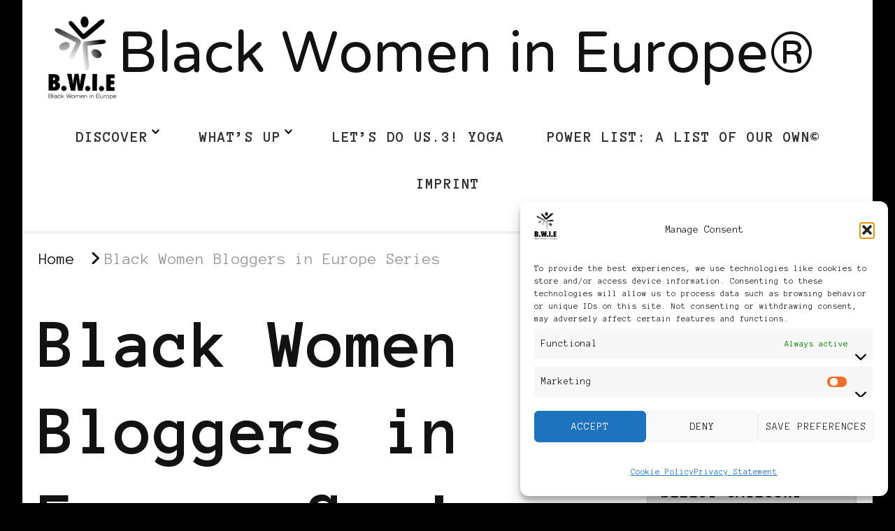

--- FILE ---
content_type: text/html; charset=UTF-8
request_url: https://blackwomenineurope.com/tag/black-women-bloggers-in-europe-series/
body_size: 30115
content:
    <!DOCTYPE html>
    <html lang="en-US">
    <head itemscope itemtype="http://schema.org/WebSite">
	    <meta charset="UTF-8">
    <meta name="viewport" content="width=device-width, initial-scale=1">
    <link rel="profile" href="http://gmpg.org/xfn/11">
    <title>Black Women Bloggers in Europe Series &#8211; Black Women in Europe®</title>
<meta name='robots' content='max-image-preview:large' />
<link rel='dns-prefetch' href='//fonts.googleapis.com' />
<link rel="alternate" type="application/rss+xml" title="Black Women in Europe® &raquo; Feed" href="https://blackwomenineurope.com/feed/" />
<link rel="alternate" type="application/rss+xml" title="Black Women in Europe® &raquo; Comments Feed" href="https://blackwomenineurope.com/comments/feed/" />
<link rel="alternate" type="application/rss+xml" title="Black Women in Europe® &raquo; Black Women Bloggers in Europe Series Tag Feed" href="https://blackwomenineurope.com/tag/black-women-bloggers-in-europe-series/feed/" />
<style id='wp-img-auto-sizes-contain-inline-css' type='text/css'>
img:is([sizes=auto i],[sizes^="auto," i]){contain-intrinsic-size:3000px 1500px}
/*# sourceURL=wp-img-auto-sizes-contain-inline-css */
</style>
<style id='wp-emoji-styles-inline-css' type='text/css'>

	img.wp-smiley, img.emoji {
		display: inline !important;
		border: none !important;
		box-shadow: none !important;
		height: 1em !important;
		width: 1em !important;
		margin: 0 0.07em !important;
		vertical-align: -0.1em !important;
		background: none !important;
		padding: 0 !important;
	}
/*# sourceURL=wp-emoji-styles-inline-css */
</style>
<style id='wp-block-library-inline-css' type='text/css'>
:root{--wp-block-synced-color:#7a00df;--wp-block-synced-color--rgb:122,0,223;--wp-bound-block-color:var(--wp-block-synced-color);--wp-editor-canvas-background:#ddd;--wp-admin-theme-color:#007cba;--wp-admin-theme-color--rgb:0,124,186;--wp-admin-theme-color-darker-10:#006ba1;--wp-admin-theme-color-darker-10--rgb:0,107,160.5;--wp-admin-theme-color-darker-20:#005a87;--wp-admin-theme-color-darker-20--rgb:0,90,135;--wp-admin-border-width-focus:2px}@media (min-resolution:192dpi){:root{--wp-admin-border-width-focus:1.5px}}.wp-element-button{cursor:pointer}:root .has-very-light-gray-background-color{background-color:#eee}:root .has-very-dark-gray-background-color{background-color:#313131}:root .has-very-light-gray-color{color:#eee}:root .has-very-dark-gray-color{color:#313131}:root .has-vivid-green-cyan-to-vivid-cyan-blue-gradient-background{background:linear-gradient(135deg,#00d084,#0693e3)}:root .has-purple-crush-gradient-background{background:linear-gradient(135deg,#34e2e4,#4721fb 50%,#ab1dfe)}:root .has-hazy-dawn-gradient-background{background:linear-gradient(135deg,#faaca8,#dad0ec)}:root .has-subdued-olive-gradient-background{background:linear-gradient(135deg,#fafae1,#67a671)}:root .has-atomic-cream-gradient-background{background:linear-gradient(135deg,#fdd79a,#004a59)}:root .has-nightshade-gradient-background{background:linear-gradient(135deg,#330968,#31cdcf)}:root .has-midnight-gradient-background{background:linear-gradient(135deg,#020381,#2874fc)}:root{--wp--preset--font-size--normal:16px;--wp--preset--font-size--huge:42px}.has-regular-font-size{font-size:1em}.has-larger-font-size{font-size:2.625em}.has-normal-font-size{font-size:var(--wp--preset--font-size--normal)}.has-huge-font-size{font-size:var(--wp--preset--font-size--huge)}.has-text-align-center{text-align:center}.has-text-align-left{text-align:left}.has-text-align-right{text-align:right}.has-fit-text{white-space:nowrap!important}#end-resizable-editor-section{display:none}.aligncenter{clear:both}.items-justified-left{justify-content:flex-start}.items-justified-center{justify-content:center}.items-justified-right{justify-content:flex-end}.items-justified-space-between{justify-content:space-between}.screen-reader-text{border:0;clip-path:inset(50%);height:1px;margin:-1px;overflow:hidden;padding:0;position:absolute;width:1px;word-wrap:normal!important}.screen-reader-text:focus{background-color:#ddd;clip-path:none;color:#444;display:block;font-size:1em;height:auto;left:5px;line-height:normal;padding:15px 23px 14px;text-decoration:none;top:5px;width:auto;z-index:100000}html :where(.has-border-color){border-style:solid}html :where([style*=border-top-color]){border-top-style:solid}html :where([style*=border-right-color]){border-right-style:solid}html :where([style*=border-bottom-color]){border-bottom-style:solid}html :where([style*=border-left-color]){border-left-style:solid}html :where([style*=border-width]){border-style:solid}html :where([style*=border-top-width]){border-top-style:solid}html :where([style*=border-right-width]){border-right-style:solid}html :where([style*=border-bottom-width]){border-bottom-style:solid}html :where([style*=border-left-width]){border-left-style:solid}html :where(img[class*=wp-image-]){height:auto;max-width:100%}:where(figure){margin:0 0 1em}html :where(.is-position-sticky){--wp-admin--admin-bar--position-offset:var(--wp-admin--admin-bar--height,0px)}@media screen and (max-width:600px){html :where(.is-position-sticky){--wp-admin--admin-bar--position-offset:0px}}

/*# sourceURL=wp-block-library-inline-css */
</style><style id='global-styles-inline-css' type='text/css'>
:root{--wp--preset--aspect-ratio--square: 1;--wp--preset--aspect-ratio--4-3: 4/3;--wp--preset--aspect-ratio--3-4: 3/4;--wp--preset--aspect-ratio--3-2: 3/2;--wp--preset--aspect-ratio--2-3: 2/3;--wp--preset--aspect-ratio--16-9: 16/9;--wp--preset--aspect-ratio--9-16: 9/16;--wp--preset--color--black: #000000;--wp--preset--color--cyan-bluish-gray: #abb8c3;--wp--preset--color--white: #ffffff;--wp--preset--color--pale-pink: #f78da7;--wp--preset--color--vivid-red: #cf2e2e;--wp--preset--color--luminous-vivid-orange: #ff6900;--wp--preset--color--luminous-vivid-amber: #fcb900;--wp--preset--color--light-green-cyan: #7bdcb5;--wp--preset--color--vivid-green-cyan: #00d084;--wp--preset--color--pale-cyan-blue: #8ed1fc;--wp--preset--color--vivid-cyan-blue: #0693e3;--wp--preset--color--vivid-purple: #9b51e0;--wp--preset--gradient--vivid-cyan-blue-to-vivid-purple: linear-gradient(135deg,rgb(6,147,227) 0%,rgb(155,81,224) 100%);--wp--preset--gradient--light-green-cyan-to-vivid-green-cyan: linear-gradient(135deg,rgb(122,220,180) 0%,rgb(0,208,130) 100%);--wp--preset--gradient--luminous-vivid-amber-to-luminous-vivid-orange: linear-gradient(135deg,rgb(252,185,0) 0%,rgb(255,105,0) 100%);--wp--preset--gradient--luminous-vivid-orange-to-vivid-red: linear-gradient(135deg,rgb(255,105,0) 0%,rgb(207,46,46) 100%);--wp--preset--gradient--very-light-gray-to-cyan-bluish-gray: linear-gradient(135deg,rgb(238,238,238) 0%,rgb(169,184,195) 100%);--wp--preset--gradient--cool-to-warm-spectrum: linear-gradient(135deg,rgb(74,234,220) 0%,rgb(151,120,209) 20%,rgb(207,42,186) 40%,rgb(238,44,130) 60%,rgb(251,105,98) 80%,rgb(254,248,76) 100%);--wp--preset--gradient--blush-light-purple: linear-gradient(135deg,rgb(255,206,236) 0%,rgb(152,150,240) 100%);--wp--preset--gradient--blush-bordeaux: linear-gradient(135deg,rgb(254,205,165) 0%,rgb(254,45,45) 50%,rgb(107,0,62) 100%);--wp--preset--gradient--luminous-dusk: linear-gradient(135deg,rgb(255,203,112) 0%,rgb(199,81,192) 50%,rgb(65,88,208) 100%);--wp--preset--gradient--pale-ocean: linear-gradient(135deg,rgb(255,245,203) 0%,rgb(182,227,212) 50%,rgb(51,167,181) 100%);--wp--preset--gradient--electric-grass: linear-gradient(135deg,rgb(202,248,128) 0%,rgb(113,206,126) 100%);--wp--preset--gradient--midnight: linear-gradient(135deg,rgb(2,3,129) 0%,rgb(40,116,252) 100%);--wp--preset--font-size--small: 13px;--wp--preset--font-size--medium: 20px;--wp--preset--font-size--large: 36px;--wp--preset--font-size--x-large: 42px;--wp--preset--spacing--20: 0.44rem;--wp--preset--spacing--30: 0.67rem;--wp--preset--spacing--40: 1rem;--wp--preset--spacing--50: 1.5rem;--wp--preset--spacing--60: 2.25rem;--wp--preset--spacing--70: 3.38rem;--wp--preset--spacing--80: 5.06rem;--wp--preset--shadow--natural: 6px 6px 9px rgba(0, 0, 0, 0.2);--wp--preset--shadow--deep: 12px 12px 50px rgba(0, 0, 0, 0.4);--wp--preset--shadow--sharp: 6px 6px 0px rgba(0, 0, 0, 0.2);--wp--preset--shadow--outlined: 6px 6px 0px -3px rgb(255, 255, 255), 6px 6px rgb(0, 0, 0);--wp--preset--shadow--crisp: 6px 6px 0px rgb(0, 0, 0);}:where(.is-layout-flex){gap: 0.5em;}:where(.is-layout-grid){gap: 0.5em;}body .is-layout-flex{display: flex;}.is-layout-flex{flex-wrap: wrap;align-items: center;}.is-layout-flex > :is(*, div){margin: 0;}body .is-layout-grid{display: grid;}.is-layout-grid > :is(*, div){margin: 0;}:where(.wp-block-columns.is-layout-flex){gap: 2em;}:where(.wp-block-columns.is-layout-grid){gap: 2em;}:where(.wp-block-post-template.is-layout-flex){gap: 1.25em;}:where(.wp-block-post-template.is-layout-grid){gap: 1.25em;}.has-black-color{color: var(--wp--preset--color--black) !important;}.has-cyan-bluish-gray-color{color: var(--wp--preset--color--cyan-bluish-gray) !important;}.has-white-color{color: var(--wp--preset--color--white) !important;}.has-pale-pink-color{color: var(--wp--preset--color--pale-pink) !important;}.has-vivid-red-color{color: var(--wp--preset--color--vivid-red) !important;}.has-luminous-vivid-orange-color{color: var(--wp--preset--color--luminous-vivid-orange) !important;}.has-luminous-vivid-amber-color{color: var(--wp--preset--color--luminous-vivid-amber) !important;}.has-light-green-cyan-color{color: var(--wp--preset--color--light-green-cyan) !important;}.has-vivid-green-cyan-color{color: var(--wp--preset--color--vivid-green-cyan) !important;}.has-pale-cyan-blue-color{color: var(--wp--preset--color--pale-cyan-blue) !important;}.has-vivid-cyan-blue-color{color: var(--wp--preset--color--vivid-cyan-blue) !important;}.has-vivid-purple-color{color: var(--wp--preset--color--vivid-purple) !important;}.has-black-background-color{background-color: var(--wp--preset--color--black) !important;}.has-cyan-bluish-gray-background-color{background-color: var(--wp--preset--color--cyan-bluish-gray) !important;}.has-white-background-color{background-color: var(--wp--preset--color--white) !important;}.has-pale-pink-background-color{background-color: var(--wp--preset--color--pale-pink) !important;}.has-vivid-red-background-color{background-color: var(--wp--preset--color--vivid-red) !important;}.has-luminous-vivid-orange-background-color{background-color: var(--wp--preset--color--luminous-vivid-orange) !important;}.has-luminous-vivid-amber-background-color{background-color: var(--wp--preset--color--luminous-vivid-amber) !important;}.has-light-green-cyan-background-color{background-color: var(--wp--preset--color--light-green-cyan) !important;}.has-vivid-green-cyan-background-color{background-color: var(--wp--preset--color--vivid-green-cyan) !important;}.has-pale-cyan-blue-background-color{background-color: var(--wp--preset--color--pale-cyan-blue) !important;}.has-vivid-cyan-blue-background-color{background-color: var(--wp--preset--color--vivid-cyan-blue) !important;}.has-vivid-purple-background-color{background-color: var(--wp--preset--color--vivid-purple) !important;}.has-black-border-color{border-color: var(--wp--preset--color--black) !important;}.has-cyan-bluish-gray-border-color{border-color: var(--wp--preset--color--cyan-bluish-gray) !important;}.has-white-border-color{border-color: var(--wp--preset--color--white) !important;}.has-pale-pink-border-color{border-color: var(--wp--preset--color--pale-pink) !important;}.has-vivid-red-border-color{border-color: var(--wp--preset--color--vivid-red) !important;}.has-luminous-vivid-orange-border-color{border-color: var(--wp--preset--color--luminous-vivid-orange) !important;}.has-luminous-vivid-amber-border-color{border-color: var(--wp--preset--color--luminous-vivid-amber) !important;}.has-light-green-cyan-border-color{border-color: var(--wp--preset--color--light-green-cyan) !important;}.has-vivid-green-cyan-border-color{border-color: var(--wp--preset--color--vivid-green-cyan) !important;}.has-pale-cyan-blue-border-color{border-color: var(--wp--preset--color--pale-cyan-blue) !important;}.has-vivid-cyan-blue-border-color{border-color: var(--wp--preset--color--vivid-cyan-blue) !important;}.has-vivid-purple-border-color{border-color: var(--wp--preset--color--vivid-purple) !important;}.has-vivid-cyan-blue-to-vivid-purple-gradient-background{background: var(--wp--preset--gradient--vivid-cyan-blue-to-vivid-purple) !important;}.has-light-green-cyan-to-vivid-green-cyan-gradient-background{background: var(--wp--preset--gradient--light-green-cyan-to-vivid-green-cyan) !important;}.has-luminous-vivid-amber-to-luminous-vivid-orange-gradient-background{background: var(--wp--preset--gradient--luminous-vivid-amber-to-luminous-vivid-orange) !important;}.has-luminous-vivid-orange-to-vivid-red-gradient-background{background: var(--wp--preset--gradient--luminous-vivid-orange-to-vivid-red) !important;}.has-very-light-gray-to-cyan-bluish-gray-gradient-background{background: var(--wp--preset--gradient--very-light-gray-to-cyan-bluish-gray) !important;}.has-cool-to-warm-spectrum-gradient-background{background: var(--wp--preset--gradient--cool-to-warm-spectrum) !important;}.has-blush-light-purple-gradient-background{background: var(--wp--preset--gradient--blush-light-purple) !important;}.has-blush-bordeaux-gradient-background{background: var(--wp--preset--gradient--blush-bordeaux) !important;}.has-luminous-dusk-gradient-background{background: var(--wp--preset--gradient--luminous-dusk) !important;}.has-pale-ocean-gradient-background{background: var(--wp--preset--gradient--pale-ocean) !important;}.has-electric-grass-gradient-background{background: var(--wp--preset--gradient--electric-grass) !important;}.has-midnight-gradient-background{background: var(--wp--preset--gradient--midnight) !important;}.has-small-font-size{font-size: var(--wp--preset--font-size--small) !important;}.has-medium-font-size{font-size: var(--wp--preset--font-size--medium) !important;}.has-large-font-size{font-size: var(--wp--preset--font-size--large) !important;}.has-x-large-font-size{font-size: var(--wp--preset--font-size--x-large) !important;}
/*# sourceURL=global-styles-inline-css */
</style>

<style id='classic-theme-styles-inline-css' type='text/css'>
/*! This file is auto-generated */
.wp-block-button__link{color:#fff;background-color:#32373c;border-radius:9999px;box-shadow:none;text-decoration:none;padding:calc(.667em + 2px) calc(1.333em + 2px);font-size:1.125em}.wp-block-file__button{background:#32373c;color:#fff;text-decoration:none}
/*# sourceURL=/wp-includes/css/classic-themes.min.css */
</style>
<link rel='stylesheet' id='cmplz-general-css' href='https://blackwomenineurope.com/wp-content/plugins/complianz-gdpr-premium/assets/css/cookieblocker.min.css?ver=1761950919' type='text/css' media='all' />
<link rel='stylesheet' id='chic-lite-css' href='https://blackwomenineurope.com/wp-content/themes/chic-lite/style.css?ver=6.9' type='text/css' media='all' />
<link rel='stylesheet' id='feminine-fashion-css' href='https://blackwomenineurope.com/wp-content/themes/feminine-fashion/style.css?ver=1.0.4' type='text/css' media='all' />
<link rel='stylesheet' id='owl-carousel-css' href='https://blackwomenineurope.com/wp-content/themes/chic-lite/css/owl.carousel.min.css?ver=2.3.4' type='text/css' media='all' />
<link rel='stylesheet' id='animate-css' href='https://blackwomenineurope.com/wp-content/themes/chic-lite/css/animate.min.css?ver=3.5.2' type='text/css' media='all' />
<link rel='stylesheet' id='perfect-scrollbar-css' href='https://blackwomenineurope.com/wp-content/themes/chic-lite/css/perfect-scrollbar.min.css?ver=1.3.0' type='text/css' media='all' />
<link rel='stylesheet' id='chic-lite-google-fonts-css' href='https://fonts.googleapis.com/css?family=Anonymous+Pro%3Aregular%2Citalic%2C700%2C700italic%7CNTR%3Aregular' type='text/css' media='all' />
<link rel='stylesheet' id='chic-lite-gutenberg-css' href='https://blackwomenineurope.com/wp-content/themes/chic-lite/css/gutenberg.min.css?ver=1.0.4' type='text/css' media='all' />
<script type="text/javascript" async src="https://blackwomenineurope.com/wp-content/plugins/burst-statistics/assets/js/timeme/timeme.min.js?ver=1764731373" id="burst-timeme-js"></script>
<script type="text/javascript" src="https://blackwomenineurope.com/wp-includes/js/dist/hooks.min.js?ver=dd5603f07f9220ed27f1" id="wp-hooks-js"></script>
<script type="text/javascript" src="https://blackwomenineurope.com/wp-includes/js/dist/i18n.min.js?ver=c26c3dc7bed366793375" id="wp-i18n-js"></script>
<script type="text/javascript" id="wp-i18n-js-after">
/* <![CDATA[ */
wp.i18n.setLocaleData( { 'text direction\u0004ltr': [ 'ltr' ] } );
//# sourceURL=wp-i18n-js-after
/* ]]> */
</script>
<script type="text/javascript" src="https://blackwomenineurope.com/wp-includes/js/dist/url.min.js?ver=9e178c9516d1222dc834" id="wp-url-js"></script>
<script type="text/javascript" src="https://blackwomenineurope.com/wp-includes/js/dist/api-fetch.min.js?ver=3a4d9af2b423048b0dee" id="wp-api-fetch-js"></script>
<script type="text/javascript" id="wp-api-fetch-js-after">
/* <![CDATA[ */
wp.apiFetch.use( wp.apiFetch.createRootURLMiddleware( "https://blackwomenineurope.com/wp-json/" ) );
wp.apiFetch.nonceMiddleware = wp.apiFetch.createNonceMiddleware( "f396dd4a32" );
wp.apiFetch.use( wp.apiFetch.nonceMiddleware );
wp.apiFetch.use( wp.apiFetch.mediaUploadMiddleware );
wp.apiFetch.nonceEndpoint = "https://blackwomenineurope.com/wp-admin/admin-ajax.php?action=rest-nonce";
//# sourceURL=wp-api-fetch-js-after
/* ]]> */
</script>
<script type="text/javascript" id="burst-js-extra">
/* <![CDATA[ */
var burst = {"tracking":{"isInitialHit":true,"lastUpdateTimestamp":0,"beacon_url":"https://blackwomenineurope.com/wp-content/plugins/burst-statistics/endpoint.php","ajaxUrl":"https://blackwomenineurope.com/wp-admin/admin-ajax.php"},"options":{"cookieless":0,"pageUrl":"https://blackwomenineurope.com/black-women-bloggers-in-europe-series-england-12-from-a-yellow-house-in-england/","beacon_enabled":0,"do_not_track":0,"enable_turbo_mode":0,"track_url_change":0,"cookie_retention_days":30,"debug":0},"goals":{"completed":[],"scriptUrl":"https://blackwomenineurope.com/wp-content/plugins/burst-statistics/assets/js/build/burst-goals.js?v=1764731373","active":[]},"cache":{"uid":null,"fingerprint":null,"isUserAgent":null,"isDoNotTrack":null,"useCookies":null}};
//# sourceURL=burst-js-extra
/* ]]> */
</script>
<script data-service="burst" data-category="statistics" type="text/plain" async data-cmplz-src="https://blackwomenineurope.com/wp-content/plugins/burst-statistics/assets/js/build/burst.min.js?ver=1764731373" id="burst-js"></script>
<script type="text/javascript" src="https://blackwomenineurope.com/wp-includes/js/jquery/jquery.min.js?ver=3.7.1" id="jquery-core-js"></script>
<script type="text/javascript" src="https://blackwomenineurope.com/wp-includes/js/jquery/jquery-migrate.min.js?ver=3.4.1" id="jquery-migrate-js"></script>
<link rel="https://api.w.org/" href="https://blackwomenineurope.com/wp-json/" /><link rel="alternate" title="JSON" type="application/json" href="https://blackwomenineurope.com/wp-json/wp/v2/tags/1755" /><link rel="EditURI" type="application/rsd+xml" title="RSD" href="https://blackwomenineurope.com/xmlrpc.php?rsd" />
<meta name="generator" content="WordPress 6.9" />
			<style>.cmplz-hidden {
					display: none !important;
				}</style><style type="text/css" id="custom-background-css">
body.custom-background { background-color: #000000; }
</style>
	<link rel="icon" href="https://blackwomenineurope.com/wp-content/2018/02/New_BWIE_blog_logo_Andy_phixr-150x150.gif" sizes="32x32" />
<link rel="icon" href="https://blackwomenineurope.com/wp-content/2018/02/New_BWIE_blog_logo_Andy_phixr.gif" sizes="192x192" />
<link rel="apple-touch-icon" href="https://blackwomenineurope.com/wp-content/2018/02/New_BWIE_blog_logo_Andy_phixr.gif" />
<meta name="msapplication-TileImage" content="https://blackwomenineurope.com/wp-content/2018/02/New_BWIE_blog_logo_Andy_phixr.gif" />
<style type='text/css' media='all'>     
    .content-newsletter .blossomthemes-email-newsletter-wrapper.bg-img:after,
    .widget_blossomthemes_email_newsletter_widget .blossomthemes-email-newsletter-wrapper:after{
        background: rgba(255, 255, 255, 0.8);    }
    
    /*Typography*/

    body,
    button,
    input,
    select,
    optgroup,
    textarea{
        font-family : Anonymous Pro;
        font-size   : 30px;        
    }

    :root {
        --primary-font: Anonymous Pro;
        --secondary-font: Anonymous Pro;
        --primary-color: #ffffff;
        --primary-color-rgb: 255, 255, 255;
    }
    
    .site-branding .site-title-wrap .site-title{
        font-size   : 102px;
        font-family : NTR;
        font-weight : 400;
        font-style  : normal;
    }

    .single-post .entry-header h1.entry-title,
    .single-page .entry-header h1.entry-title {
        font-family : Anonymous Pro    }
    
    .custom-logo-link img{
        width: 100px;
        max-width: 100%;
    }

    .comment-body .reply .comment-reply-link:hover:before {
        background-image: url('data:image/svg+xml; utf-8, <svg xmlns="http://www.w3.org/2000/svg" width="18" height="15" viewBox="0 0 18 15"><path d="M934,147.2a11.941,11.941,0,0,1,7.5,3.7,16.063,16.063,0,0,1,3.5,7.3c-2.4-3.4-6.1-5.1-11-5.1v4.1l-7-7,7-7Z" transform="translate(-927 -143.2)" fill="%23ffffff"/></svg>');
    }

    .site-header.style-five .header-mid .search-form .search-submit:hover {
        background-image: url('data:image/svg+xml; utf-8, <svg xmlns="http://www.w3.org/2000/svg" viewBox="0 0 512 512"><path fill="%23ffffff" d="M508.5 468.9L387.1 347.5c-2.3-2.3-5.3-3.5-8.5-3.5h-13.2c31.5-36.5 50.6-84 50.6-136C416 93.1 322.9 0 208 0S0 93.1 0 208s93.1 208 208 208c52 0 99.5-19.1 136-50.6v13.2c0 3.2 1.3 6.2 3.5 8.5l121.4 121.4c4.7 4.7 12.3 4.7 17 0l22.6-22.6c4.7-4.7 4.7-12.3 0-17zM208 368c-88.4 0-160-71.6-160-160S119.6 48 208 48s160 71.6 160 160-71.6 160-160 160z"></path></svg>');
    }

    .site-header.style-seven .header-bottom .search-form .search-submit:hover {
        background-image: url('data:image/svg+xml; utf-8, <svg xmlns="http://www.w3.org/2000/svg" viewBox="0 0 512 512"><path fill="%23ffffff" d="M508.5 468.9L387.1 347.5c-2.3-2.3-5.3-3.5-8.5-3.5h-13.2c31.5-36.5 50.6-84 50.6-136C416 93.1 322.9 0 208 0S0 93.1 0 208s93.1 208 208 208c52 0 99.5-19.1 136-50.6v13.2c0 3.2 1.3 6.2 3.5 8.5l121.4 121.4c4.7 4.7 12.3 4.7 17 0l22.6-22.6c4.7-4.7 4.7-12.3 0-17zM208 368c-88.4 0-160-71.6-160-160S119.6 48 208 48s160 71.6 160 160-71.6 160-160 160z"></path></svg>');
    }

    .site-header.style-fourteen .search-form .search-submit:hover {
        background-image: url('data:image/svg+xml; utf-8, <svg xmlns="http://www.w3.org/2000/svg" viewBox="0 0 512 512"><path fill="%23ffffff" d="M508.5 468.9L387.1 347.5c-2.3-2.3-5.3-3.5-8.5-3.5h-13.2c31.5-36.5 50.6-84 50.6-136C416 93.1 322.9 0 208 0S0 93.1 0 208s93.1 208 208 208c52 0 99.5-19.1 136-50.6v13.2c0 3.2 1.3 6.2 3.5 8.5l121.4 121.4c4.7 4.7 12.3 4.7 17 0l22.6-22.6c4.7-4.7 4.7-12.3 0-17zM208 368c-88.4 0-160-71.6-160-160S119.6 48 208 48s160 71.6 160 160-71.6 160-160 160z"></path></svg>');
    }

    .search-results .content-area > .page-header .search-submit:hover {
        background-image: url('data:image/svg+xml; utf-8, <svg xmlns="http://www.w3.org/2000/svg" viewBox="0 0 512 512"><path fill="%23ffffff" d="M508.5 468.9L387.1 347.5c-2.3-2.3-5.3-3.5-8.5-3.5h-13.2c31.5-36.5 50.6-84 50.6-136C416 93.1 322.9 0 208 0S0 93.1 0 208s93.1 208 208 208c52 0 99.5-19.1 136-50.6v13.2c0 3.2 1.3 6.2 3.5 8.5l121.4 121.4c4.7 4.7 12.3 4.7 17 0l22.6-22.6c4.7-4.7 4.7-12.3 0-17zM208 368c-88.4 0-160-71.6-160-160S119.6 48 208 48s160 71.6 160 160-71.6 160-160 160z"></path></svg>');
    }
    .main-navigation li.menu-item-has-children a::after {
        background-image: url('data:image/svg+xml; utf-8, <svg xmlns="http://www.w3.org/2000/svg" viewBox="0 0 448 512"> <path fill="%23ffffff" d="M207.029 381.476L12.686 187.132c-9.373-9.373-9.373-24.569 0-33.941l22.667-22.667c9.357-9.357 24.522-9.375 33.901-.04L224 284.505l154.745-154.021c9.379-9.335 24.544-9.317 33.901.04l22.667 22.667c9.373 9.373 9.373 24.569 0 33.941L240.971 381.476c-9.373 9.372-24.569 9.372-33.942 0z"></path></svg>');
    }

    </style></head>

<body data-cmplz=1 class="archive tag tag-black-women-bloggers-in-europe-series tag-1755 custom-background wp-custom-logo wp-embed-responsive wp-theme-chic-lite wp-child-theme-feminine-fashion hfeed custom-background-color post-layout-one chic-lite-has-blocks rightsidebar" itemscope itemtype="http://schema.org/WebPage" data-burst_id="1755" data-burst_type="tag">

    <div id="page" class="site">
        <a class="skip-link" href="#content">Skip to Content</a>
        <header id="masthead" class="site-header style-nine" itemscope itemtype="http://schema.org/WPHeader">
                <div class="header-bottom">
            <div class="container">         
                        <div class="site-branding has-logo-text" itemscope itemtype="http://schema.org/Organization">  
            <div class="site-logo">
                <a href="https://blackwomenineurope.com/" class="custom-logo-link" rel="home"><img width="1065" height="1280" src="https://blackwomenineurope.com/wp-content/2019/12/16113167_1435674406443900_8823267352536961216_o.png" class="custom-logo" alt="Black Women in Europe™" decoding="async" fetchpriority="high" srcset="https://blackwomenineurope.com/wp-content/2019/12/16113167_1435674406443900_8823267352536961216_o.png 1065w, https://blackwomenineurope.com/wp-content/2019/12/16113167_1435674406443900_8823267352536961216_o-250x300.png 250w, https://blackwomenineurope.com/wp-content/2019/12/16113167_1435674406443900_8823267352536961216_o-852x1024.png 852w, https://blackwomenineurope.com/wp-content/2019/12/16113167_1435674406443900_8823267352536961216_o-768x923.png 768w, https://blackwomenineurope.com/wp-content/2019/12/16113167_1435674406443900_8823267352536961216_o-50x60.png 50w, https://blackwomenineurope.com/wp-content/2019/12/16113167_1435674406443900_8823267352536961216_o-150x180.png 150w, https://blackwomenineurope.com/wp-content/2019/12/16113167_1435674406443900_8823267352536961216_o-416x500.png 416w" sizes="(max-width: 1065px) 100vw, 1065px" /></a>            </div>

            <div class="site-title-wrap">                    <p class="site-title" itemprop="name"><a href="https://blackwomenineurope.com/" rel="home" itemprop="url">Black Women in Europe®</a></p>
                </div>        </div>    
    	<nav id="site-navigation" class="main-navigation" itemscope itemtype="http://schema.org/SiteNavigationElement">
                    <button class="toggle-btn" data-toggle-target=".main-menu-modal" data-toggle-body-class="showing-main-menu-modal" aria-expanded="false" data-set-focus=".close-main-nav-toggle">
                <span class="toggle-bar"></span>
                <span class="toggle-bar"></span>
                <span class="toggle-bar"></span>
            </button>
            <div class="primary-menu-list main-menu-modal cover-modal" data-modal-target-string=".main-menu-modal">
                <button class="close close-main-nav-toggle" data-toggle-target=".main-menu-modal" data-toggle-body-class="showing-main-menu-modal" aria-expanded="false" data-set-focus=".main-menu-modal"></button>
                <div class="mobile-menu" aria-label="Mobile">
        <div class="menu-menu-1-container"><ul id="primary-menu" class="nav-menu main-menu-modal"><li id="menu-item-13366" class="menu-item menu-item-type-post_type menu-item-object-page menu-item-home menu-item-privacy-policy menu-item-has-children menu-item-13366"><a rel="privacy-policy" href="https://blackwomenineurope.com/">Discover</a>
<ul class="sub-menu">
	<li id="menu-item-5813" class="menu-item menu-item-type-post_type menu-item-object-page menu-item-5813"><a href="https://blackwomenineurope.com/awards-and-kudos/">Awards</a></li>
</ul>
</li>
<li id="menu-item-13365" class="menu-item menu-item-type-post_type menu-item-object-page current_page_parent menu-item-has-children menu-item-13365"><a href="https://blackwomenineurope.com/whats-up/">What’s up</a>
<ul class="sub-menu">
	<li id="menu-item-13373" class="menu-item menu-item-type-post_type menu-item-object-page menu-item-13373"><a href="https://blackwomenineurope.com/whats-up/podcast/">Podcast</a></li>
</ul>
</li>
<li id="menu-item-12521" class="menu-item menu-item-type-post_type menu-item-object-page menu-item-12521"><a href="https://blackwomenineurope.com/lets-do-us-workshops/lets-do-us-3-yoga/">LET’S DO US.3! Yoga</a></li>
<li id="menu-item-5807" class="menu-item menu-item-type-post_type menu-item-object-page menu-item-5807"><a href="https://blackwomenineurope.com/power-list/">Power List: A List of Our Own©</a></li>
<li id="menu-item-13473" class="menu-item menu-item-type-post_type menu-item-object-page menu-item-13473"><a href="https://blackwomenineurope.com/imprint/">Imprint</a></li>
</ul></div>                </div>
            </div>
        	</nav><!-- #site-navigation -->
                    <div class="right">
                            <div class="header-search">
            <button class="search-toggle" data-toggle-target=".search-modal" data-toggle-body-class="showing-search-modal" data-set-focus=".search-modal .search-field" aria-expanded="false">
                <i class="fas fa-search"></i>
            </button>
            <div id="formModal" class="modal modal-content search-modal cover-modal" data-modal-target-string=".search-modal">
                <form role="search" method="get" class="search-form" action="https://blackwomenineurope.com/">
                    <label>
                        <span class="screen-reader-text">Looking for Something?
                        </span>
                        <input type="search" class="search-field" placeholder="Type &amp; Hit Enter&hellip;" value="" name="s" />
                    </label>                
                    <input type="submit" id="submit-field" class="search-submit" value="Search" />
                </form>                <button type="button" class="close" data-toggle-target=".search-modal" data-toggle-body-class="showing-search-modal" aria-expanded="false" data-set-focus=".search-modal"></button>
            </div>
        </div><!-- .header-search -->
                    </div><!-- .right -->
            </div>
        </div><!-- .header-bottom -->
    </header>
        <div class="top-bar">
    		<div class="container">
            <div class="breadcrumb-wrapper">
                <div id="crumbs" itemscope itemtype="http://schema.org/BreadcrumbList"> 
                    <span itemprop="itemListElement" itemscope itemtype="http://schema.org/ListItem">
                        <a itemprop="item" href="https://blackwomenineurope.com"><span itemprop="name">Home</span></a>
                        <meta itemprop="position" content="1" />
                        <span class="separator"><i class="fa fa-angle-right"></i></span>
                    </span><span class="current" itemprop="itemListElement" itemscope itemtype="http://schema.org/ListItem"><a itemprop="item" href="https://blackwomenineurope.com/tag/black-women-bloggers-in-europe-series/"><span itemprop="name">Black Women Bloggers in Europe Series</span></a><meta itemprop="position" content="2" /></span></div></div><!-- .breadcrumb-wrapper -->    		</div>
    	</div>   
        <div id="content" class="site-content">    <div class="container">
        <div id="primary" class="content-area">
	
	        <header class="page-header">
            <div class="container">
                <h1 class="page-title">Black Women Bloggers in Europe Series</h1>            </div>
        </header>
        <span class="post-count"> Showing:  1 - 20 of 56 RESULTS </span>     
  
	<main id="main" class="site-main">

	
<article id="post-4732" class="post-4732 post type-post status-publish format-standard hentry category-black-england category-black-women-bloggers-in-europe category-featured tag-black-women-bloggers-in-europe-series tag-dori tag-england large-post" itemscope itemtype="https://schema.org/Blog">
    
	    <header class="entry-header">
        <span class="category"><a href="https://blackwomenineurope.com/category/black-england/" rel="category tag">black England</a> <a href="https://blackwomenineurope.com/category/black-women-bloggers-in-europe/" rel="category tag">Black Women Bloggers in Europe</a> <a href="https://blackwomenineurope.com/category/featured/" rel="category tag">featured</a></span><h2 class="entry-title"><a href="https://blackwomenineurope.com/black-women-bloggers-in-europe-series-england-12-from-a-yellow-house-in-england/" rel="bookmark">Black Women Bloggers in Europe Series – England 12 &#8211; From a Yellow house in England</a></h2><div class="entry-meta"><span class="byline" itemprop="author" itemscope itemtype="https://schema.org/Person">by <span itemprop="name"><a class="url fn n" href="https://blackwomenineurope.com/author/adrianne-george/" itemprop="url">Adrianne</a></span></span><span class="posted-on">Updated on  <a href="https://blackwomenineurope.com/black-women-bloggers-in-europe-series-england-12-from-a-yellow-house-in-england/" rel="bookmark"><time class="entry-date published updated" datetime="2012-01-18T18:02:04+01:00" itemprop="dateModified">2012/01/18</time><time class="updated" datetime="2011-04-29T00:25:52+02:00" itemprop="datePublished">2011/04/29</time></a></span></div>    </header>         
    <figure class="post-thumbnail"><a href="https://blackwomenineurope.com/black-women-bloggers-in-europe-series-england-12-from-a-yellow-house-in-england/" class="post-thumbnail">        <div class="svg-holder">
             <svg class="fallback-svg" viewBox="0 0 900 500" preserveAspectRatio="none">
                    <rect width="900" height="500" style="fill:rgba(var(--primary-color-rgb), 0.10);"></rect>
            </svg>
        </div>
        </a></figure><div class="content-wrap">    
    <header class="entry-header">
        <span class="category"><a href="https://blackwomenineurope.com/category/black-england/" rel="category tag">black England</a> <a href="https://blackwomenineurope.com/category/black-women-bloggers-in-europe/" rel="category tag">Black Women Bloggers in Europe</a> <a href="https://blackwomenineurope.com/category/featured/" rel="category tag">featured</a></span><h2 class="entry-title"><a href="https://blackwomenineurope.com/black-women-bloggers-in-europe-series-england-12-from-a-yellow-house-in-england/" rel="bookmark">Black Women Bloggers in Europe Series – England 12 &#8211; From a Yellow house in England</a></h2><div class="entry-meta"><span class="byline" itemprop="author" itemscope itemtype="https://schema.org/Person">by <span itemprop="name"><a class="url fn n" href="https://blackwomenineurope.com/author/adrianne-george/" itemprop="url">Adrianne</a></span></span><span class="posted-on">Updated on  <a href="https://blackwomenineurope.com/black-women-bloggers-in-europe-series-england-12-from-a-yellow-house-in-england/" rel="bookmark"><time class="entry-date published updated" datetime="2012-01-18T18:02:04+01:00" itemprop="dateModified">2012/01/18</time><time class="updated" datetime="2011-04-29T00:25:52+02:00" itemprop="datePublished">2011/04/29</time></a></span></div>    </header> 
    <div class="entry-content" itemprop="text"><p>I&#8217;m an American expat from Georgia, living in the English &hellip; </p>
</div><div class="entry-footer"><div class="button-wrap"><a href="https://blackwomenineurope.com/black-women-bloggers-in-europe-series-england-12-from-a-yellow-house-in-england/" class="btn-readmore">Continue Reading<i class="fas fa-long-arrow-alt-right"></i></a></div></div></div></article><!-- #post-4732 -->

<article id="post-4728" class="post-4728 post type-post status-publish format-standard hentry category-black-scotland category-black-uk category-black-women-bloggers-in-europe category-featured tag-black-women-bloggers-in-europe-series tag-scotland tag-wife-bride-life latest_post" itemscope itemtype="https://schema.org/Blog">
    
	<figure class="post-thumbnail"><a href="https://blackwomenineurope.com/bloggers-scotland-wife-bride-life/" class="post-thumbnail">        <div class="svg-holder">
             <svg class="fallback-svg" viewBox="0 0 420 280" preserveAspectRatio="none">
                    <rect width="420" height="280" style="fill:rgba(var(--primary-color-rgb), 0.10);"></rect>
            </svg>
        </div>
        </a></figure><div class="content-wrap">    
    <header class="entry-header">
        <span class="category"><a href="https://blackwomenineurope.com/category/black-scotland/" rel="category tag">black Scotland</a> <a href="https://blackwomenineurope.com/category/black-uk/" rel="category tag">black UK</a> <a href="https://blackwomenineurope.com/category/black-women-bloggers-in-europe/" rel="category tag">Black Women Bloggers in Europe</a> <a href="https://blackwomenineurope.com/category/featured/" rel="category tag">featured</a></span><h2 class="entry-title"><a href="https://blackwomenineurope.com/bloggers-scotland-wife-bride-life/" rel="bookmark">Black Women Bloggers in Europe Series &#8211;  Scotland 2 &#8211; Wife. Bride. Life.</a></h2><div class="entry-meta"><span class="byline" itemprop="author" itemscope itemtype="https://schema.org/Person">by <span itemprop="name"><a class="url fn n" href="https://blackwomenineurope.com/author/adrianne-george/" itemprop="url">Adrianne</a></span></span><span class="posted-on">Updated on  <a href="https://blackwomenineurope.com/bloggers-scotland-wife-bride-life/" rel="bookmark"><time class="entry-date published updated" datetime="2012-01-18T18:02:05+01:00" itemprop="dateModified">2012/01/18</time><time class="updated" datetime="2011-04-27T00:04:29+02:00" itemprop="datePublished">2011/04/27</time></a></span></div>    </header> 
    <div class="entry-content" itemprop="text"><p>In a nutshell, I&#8217;m a Canadian expat living in Scotland &hellip; </p>
</div><div class="entry-footer"><div class="button-wrap"><a href="https://blackwomenineurope.com/bloggers-scotland-wife-bride-life/" class="btn-readmore">Continue Reading<i class="fas fa-long-arrow-alt-right"></i></a></div></div></div></article><!-- #post-4728 -->

<article id="post-4567" class="post-4567 post type-post status-publish format-standard hentry category-black-italy category-black-women-bloggers-in-europe category-featured tag-black-women-bloggers-in-europe-series tag-nyccaribbean-ragazza latest_post" itemscope itemtype="https://schema.org/Blog">
    
	<figure class="post-thumbnail"><a href="https://blackwomenineurope.com/black-women-bloggers-in-europe-series-italy-nyccaribbean-ragazza/" class="post-thumbnail">        <div class="svg-holder">
             <svg class="fallback-svg" viewBox="0 0 420 280" preserveAspectRatio="none">
                    <rect width="420" height="280" style="fill:rgba(var(--primary-color-rgb), 0.10);"></rect>
            </svg>
        </div>
        </a></figure><div class="content-wrap">    
    <header class="entry-header">
        <span class="category"><a href="https://blackwomenineurope.com/category/black-italy/" rel="category tag">black Italy</a> <a href="https://blackwomenineurope.com/category/black-women-bloggers-in-europe/" rel="category tag">Black Women Bloggers in Europe</a> <a href="https://blackwomenineurope.com/category/featured/" rel="category tag">featured</a></span><h2 class="entry-title"><a href="https://blackwomenineurope.com/black-women-bloggers-in-europe-series-italy-nyccaribbean-ragazza/" rel="bookmark">Black Women Bloggers in Europe Series &#8211; Italy 4 &#8211; NYC/Caribbean Ragazza</a></h2><div class="entry-meta"><span class="byline" itemprop="author" itemscope itemtype="https://schema.org/Person">by <span itemprop="name"><a class="url fn n" href="https://blackwomenineurope.com/author/adrianne-george/" itemprop="url">Adrianne</a></span></span><span class="posted-on">Updated on  <a href="https://blackwomenineurope.com/black-women-bloggers-in-europe-series-italy-nyccaribbean-ragazza/" rel="bookmark"><time class="entry-date published updated" datetime="2012-01-18T18:02:05+01:00" itemprop="dateModified">2012/01/18</time><time class="updated" datetime="2011-03-29T00:28:55+02:00" itemprop="datePublished">2011/03/29</time></a></span></div>    </header> 
    <div class="entry-content" itemprop="text"><p>I quit my Hollywood exec job and on April 1st &hellip; </p>
</div><div class="entry-footer"><div class="button-wrap"><a href="https://blackwomenineurope.com/black-women-bloggers-in-europe-series-italy-nyccaribbean-ragazza/" class="btn-readmore">Continue Reading<i class="fas fa-long-arrow-alt-right"></i></a></div></div></div></article><!-- #post-4567 -->

<article id="post-4562" class="post-4562 post type-post status-publish format-standard hentry category-black-france category-black-women-bloggers-in-europe category-featured tag-black-women-bloggers-in-europe-series tag-tanya-in-transition latest_post" itemscope itemtype="https://schema.org/Blog">
    
	<figure class="post-thumbnail"><a href="https://blackwomenineurope.com/black-women-bloggers-in-europe-france-tanya-in-transition/" class="post-thumbnail">        <div class="svg-holder">
             <svg class="fallback-svg" viewBox="0 0 420 280" preserveAspectRatio="none">
                    <rect width="420" height="280" style="fill:rgba(var(--primary-color-rgb), 0.10);"></rect>
            </svg>
        </div>
        </a></figure><div class="content-wrap">    
    <header class="entry-header">
        <span class="category"><a href="https://blackwomenineurope.com/category/black-france/" rel="category tag">black france</a> <a href="https://blackwomenineurope.com/category/black-women-bloggers-in-europe/" rel="category tag">Black Women Bloggers in Europe</a> <a href="https://blackwomenineurope.com/category/featured/" rel="category tag">featured</a></span><h2 class="entry-title"><a href="https://blackwomenineurope.com/black-women-bloggers-in-europe-france-tanya-in-transition/" rel="bookmark">Black Women Bloggers in Europe Series &#8211; France 7 &#8211; Tanya in Transition</a></h2><div class="entry-meta"><span class="byline" itemprop="author" itemscope itemtype="https://schema.org/Person">by <span itemprop="name"><a class="url fn n" href="https://blackwomenineurope.com/author/adrianne-george/" itemprop="url">Adrianne</a></span></span><span class="posted-on">Updated on  <a href="https://blackwomenineurope.com/black-women-bloggers-in-europe-france-tanya-in-transition/" rel="bookmark"><time class="entry-date published updated" datetime="2012-01-18T18:02:08+01:00" itemprop="dateModified">2012/01/18</time><time class="updated" datetime="2011-03-28T00:16:44+02:00" itemprop="datePublished">2011/03/28</time></a></span></div>    </header> 
    <div class="entry-content" itemprop="text"><p>Transatlantic move and wedded bliss. That’s my story. I left &hellip; </p>
</div><div class="entry-footer"><div class="button-wrap"><a href="https://blackwomenineurope.com/black-women-bloggers-in-europe-france-tanya-in-transition/" class="btn-readmore">Continue Reading<i class="fas fa-long-arrow-alt-right"></i></a></div></div></div></article><!-- #post-4562 -->

<article id="post-4239" class="post-4239 post type-post status-publish format-standard hentry category-black-france category-black-paris category-black-women-bloggers-in-europe category-featured tag-black-women-bloggers-in-europe-series tag-kristina-gisors latest_post" itemscope itemtype="https://schema.org/Blog">
    
	<figure class="post-thumbnail"><a href="https://blackwomenineurope.com/black-women-bloggers-in-europe-series-france-6-your-private-shopper/" class="post-thumbnail">        <div class="svg-holder">
             <svg class="fallback-svg" viewBox="0 0 420 280" preserveAspectRatio="none">
                    <rect width="420" height="280" style="fill:rgba(var(--primary-color-rgb), 0.10);"></rect>
            </svg>
        </div>
        </a></figure><div class="content-wrap">    
    <header class="entry-header">
        <span class="category"><a href="https://blackwomenineurope.com/category/black-france/" rel="category tag">black france</a> <a href="https://blackwomenineurope.com/category/black-paris/" rel="category tag">Black Paris</a> <a href="https://blackwomenineurope.com/category/black-women-bloggers-in-europe/" rel="category tag">Black Women Bloggers in Europe</a> <a href="https://blackwomenineurope.com/category/featured/" rel="category tag">featured</a></span><h2 class="entry-title"><a href="https://blackwomenineurope.com/black-women-bloggers-in-europe-series-france-6-your-private-shopper/" rel="bookmark">Black Women Bloggers in Europe Series – France 6 – your.private.shopper</a></h2><div class="entry-meta"><span class="byline" itemprop="author" itemscope itemtype="https://schema.org/Person">by <span itemprop="name"><a class="url fn n" href="https://blackwomenineurope.com/author/adrianne-george/" itemprop="url">Adrianne</a></span></span><span class="posted-on">Updated on  <a href="https://blackwomenineurope.com/black-women-bloggers-in-europe-series-france-6-your-private-shopper/" rel="bookmark"><time class="entry-date published updated" datetime="2012-01-18T18:02:08+01:00" itemprop="dateModified">2012/01/18</time><time class="updated" datetime="2011-01-28T00:00:46+01:00" itemprop="datePublished">2011/01/28</time></a></span></div>    </header> 
    <div class="entry-content" itemprop="text"><p>Kristina Gisors is a stylist since 3 years in Paris. &hellip; </p>
</div><div class="entry-footer"><div class="button-wrap"><a href="https://blackwomenineurope.com/black-women-bloggers-in-europe-series-france-6-your-private-shopper/" class="btn-readmore">Continue Reading<i class="fas fa-long-arrow-alt-right"></i></a></div></div></div></article><!-- #post-4239 -->

<article id="post-4228" class="post-4228 post type-post status-publish format-standard hentry category-black-uk category-black-women-bloggers-in-europe category-featured tag-black-women-bloggers-in-europe-series tag-natural-belle latest_post" itemscope itemtype="https://schema.org/Blog">
    
	<figure class="post-thumbnail"><a href="https://blackwomenineurope.com/black-women-bloggers-in-europe-series-england-12-natural-belle/" class="post-thumbnail">        <div class="svg-holder">
             <svg class="fallback-svg" viewBox="0 0 420 280" preserveAspectRatio="none">
                    <rect width="420" height="280" style="fill:rgba(var(--primary-color-rgb), 0.10);"></rect>
            </svg>
        </div>
        </a></figure><div class="content-wrap">    
    <header class="entry-header">
        <span class="category"><a href="https://blackwomenineurope.com/category/black-uk/" rel="category tag">black UK</a> <a href="https://blackwomenineurope.com/category/black-women-bloggers-in-europe/" rel="category tag">Black Women Bloggers in Europe</a> <a href="https://blackwomenineurope.com/category/featured/" rel="category tag">featured</a></span><h2 class="entry-title"><a href="https://blackwomenineurope.com/black-women-bloggers-in-europe-series-england-12-natural-belle/" rel="bookmark">Black Women Bloggers in Europe Series – England 12 – Natural Belle</a></h2><div class="entry-meta"><span class="byline" itemprop="author" itemscope itemtype="https://schema.org/Person">by <span itemprop="name"><a class="url fn n" href="https://blackwomenineurope.com/author/adrianne-george/" itemprop="url">Adrianne</a></span></span><span class="posted-on">Updated on  <a href="https://blackwomenineurope.com/black-women-bloggers-in-europe-series-england-12-natural-belle/" rel="bookmark"><time class="entry-date published updated" datetime="2012-01-18T18:02:09+01:00" itemprop="dateModified">2012/01/18</time><time class="updated" datetime="2011-01-24T00:35:47+01:00" itemprop="datePublished">2011/01/24</time></a></span></div>    </header> 
    <div class="entry-content" itemprop="text"><p>Natural hair and style blogger since 2008; Belle of Naturalbelle &hellip; </p>
</div><div class="entry-footer"><div class="button-wrap"><a href="https://blackwomenineurope.com/black-women-bloggers-in-europe-series-england-12-natural-belle/" class="btn-readmore">Continue Reading<i class="fas fa-long-arrow-alt-right"></i></a></div></div></div></article><!-- #post-4228 -->

<article id="post-3648" class="post-3648 post type-post status-publish format-standard hentry category-black-women-bloggers-in-europe category-black-women-in-europe category-featured tag-black-women-bloggers-in-europe-series tag-republic-of-georgia latest_post" itemscope itemtype="https://schema.org/Blog">
    
	<figure class="post-thumbnail"><a href="https://blackwomenineurope.com/black-women-bloggers-in-europe-series-republic-of-georgia-the-other-georgia/" class="post-thumbnail">        <div class="svg-holder">
             <svg class="fallback-svg" viewBox="0 0 420 280" preserveAspectRatio="none">
                    <rect width="420" height="280" style="fill:rgba(var(--primary-color-rgb), 0.10);"></rect>
            </svg>
        </div>
        </a></figure><div class="content-wrap">    
    <header class="entry-header">
        <span class="category"><a href="https://blackwomenineurope.com/category/black-women-bloggers-in-europe/" rel="category tag">Black Women Bloggers in Europe</a> <a href="https://blackwomenineurope.com/category/black-women-in-europe/" rel="category tag">Black Women in Europe</a> <a href="https://blackwomenineurope.com/category/featured/" rel="category tag">featured</a></span><h2 class="entry-title"><a href="https://blackwomenineurope.com/black-women-bloggers-in-europe-series-republic-of-georgia-the-other-georgia/" rel="bookmark">Black Women Bloggers in Europe Series &#8211; Republic of Georgia &#8211; The Other Georgia</a></h2><div class="entry-meta"><span class="byline" itemprop="author" itemscope itemtype="https://schema.org/Person">by <span itemprop="name"><a class="url fn n" href="https://blackwomenineurope.com/author/adrianne-george/" itemprop="url">Adrianne</a></span></span><span class="posted-on">Updated on  <a href="https://blackwomenineurope.com/black-women-bloggers-in-europe-series-republic-of-georgia-the-other-georgia/" rel="bookmark"><time class="entry-date published updated" datetime="2012-01-18T18:02:11+01:00" itemprop="dateModified">2012/01/18</time><time class="updated" datetime="2010-11-26T00:32:09+01:00" itemprop="datePublished">2010/11/26</time></a></span></div>    </header> 
    <div class="entry-content" itemprop="text"><p>This blog is meant to chronicle an experience–the experience of &hellip; </p>
</div><div class="entry-footer"><div class="button-wrap"><a href="https://blackwomenineurope.com/black-women-bloggers-in-europe-series-republic-of-georgia-the-other-georgia/" class="btn-readmore">Continue Reading<i class="fas fa-long-arrow-alt-right"></i></a></div></div></div></article><!-- #post-3648 -->

<article id="post-3427" class="post-3427 post type-post status-publish format-standard hentry category-black-ireland category-black-women-bloggers-in-europe category-featured tag-a-jamaican-american-expat-in-cork tag-black-women-bloggers-in-europe-series tag-ireland tag-sirmelja latest_post" itemscope itemtype="https://schema.org/Blog">
    
	<figure class="post-thumbnail"><a href="https://blackwomenineurope.com/black-women-bloggers-in-europe-series-ireland-sirmelja-a-jamaican-american-expat-in-cork-ireland/" class="post-thumbnail">        <div class="svg-holder">
             <svg class="fallback-svg" viewBox="0 0 420 280" preserveAspectRatio="none">
                    <rect width="420" height="280" style="fill:rgba(var(--primary-color-rgb), 0.10);"></rect>
            </svg>
        </div>
        </a></figure><div class="content-wrap">    
    <header class="entry-header">
        <span class="category"><a href="https://blackwomenineurope.com/category/black-ireland/" rel="category tag">Black Ireland</a> <a href="https://blackwomenineurope.com/category/black-women-bloggers-in-europe/" rel="category tag">Black Women Bloggers in Europe</a> <a href="https://blackwomenineurope.com/category/featured/" rel="category tag">featured</a></span><h2 class="entry-title"><a href="https://blackwomenineurope.com/black-women-bloggers-in-europe-series-ireland-sirmelja-a-jamaican-american-expat-in-cork-ireland/" rel="bookmark">Black Women Bloggers in Europe Series – Ireland – Sirmelja – A Jamaican-American Expat in Cork, Ireland</a></h2><div class="entry-meta"><span class="byline" itemprop="author" itemscope itemtype="https://schema.org/Person">by <span itemprop="name"><a class="url fn n" href="https://blackwomenineurope.com/author/adrianne-george/" itemprop="url">Adrianne</a></span></span><span class="posted-on">Updated on  <a href="https://blackwomenineurope.com/black-women-bloggers-in-europe-series-ireland-sirmelja-a-jamaican-american-expat-in-cork-ireland/" rel="bookmark"><time class="entry-date published updated" datetime="2012-01-18T18:02:11+01:00" itemprop="dateModified">2012/01/18</time><time class="updated" datetime="2010-11-10T00:58:58+01:00" itemprop="datePublished">2010/11/10</time></a></span></div>    </header> 
    <div class="entry-content" itemprop="text"><p>About Sirmelja&#8217;s blog: Early 40-something psychologist and personal coach on &hellip; </p>
</div><div class="entry-footer"><div class="button-wrap"><a href="https://blackwomenineurope.com/black-women-bloggers-in-europe-series-ireland-sirmelja-a-jamaican-american-expat-in-cork-ireland/" class="btn-readmore">Continue Reading<i class="fas fa-long-arrow-alt-right"></i></a></div></div></div></article><!-- #post-3427 -->

<article id="post-3432" class="post-3432 post type-post status-publish format-standard hentry category-black-women-bloggers-in-europe category-black-women-in-europe category-featured tag-black-women-bloggers-in-europe-series tag-chimene-goncalves tag-new-afro-lifestyle latest_post" itemscope itemtype="https://schema.org/Blog">
    
	<figure class="post-thumbnail"><a href="https://blackwomenineurope.com/germany-chimene-goncalves-new-afro-lifestyle/" class="post-thumbnail">        <div class="svg-holder">
             <svg class="fallback-svg" viewBox="0 0 420 280" preserveAspectRatio="none">
                    <rect width="420" height="280" style="fill:rgba(var(--primary-color-rgb), 0.10);"></rect>
            </svg>
        </div>
        </a></figure><div class="content-wrap">    
    <header class="entry-header">
        <span class="category"><a href="https://blackwomenineurope.com/category/black-women-bloggers-in-europe/" rel="category tag">Black Women Bloggers in Europe</a> <a href="https://blackwomenineurope.com/category/black-women-in-europe/" rel="category tag">Black Women in Europe</a> <a href="https://blackwomenineurope.com/category/featured/" rel="category tag">featured</a></span><h2 class="entry-title"><a href="https://blackwomenineurope.com/germany-chimene-goncalves-new-afro-lifestyle/" rel="bookmark">Black Women Bloggers in Europe Series –Germany 5- Chimène Gonçalves &#8211; New Afro Lifestyle</a></h2><div class="entry-meta"><span class="byline" itemprop="author" itemscope itemtype="https://schema.org/Person">by <span itemprop="name"><a class="url fn n" href="https://blackwomenineurope.com/author/adrianne-george/" itemprop="url">Adrianne</a></span></span><span class="posted-on">Updated on  <a href="https://blackwomenineurope.com/germany-chimene-goncalves-new-afro-lifestyle/" rel="bookmark"><time class="entry-date published updated" datetime="2012-01-18T18:02:12+01:00" itemprop="dateModified">2012/01/18</time><time class="updated" datetime="2010-11-04T00:13:43+01:00" itemprop="datePublished">2010/11/04</time></a></span></div>    </header> 
    <div class="entry-content" itemprop="text"><p>About the New Afro Lifestyle blog: Our blog is based &hellip; </p>
</div><div class="entry-footer"><div class="button-wrap"><a href="https://blackwomenineurope.com/germany-chimene-goncalves-new-afro-lifestyle/" class="btn-readmore">Continue Reading<i class="fas fa-long-arrow-alt-right"></i></a></div></div></div></article><!-- #post-3432 -->

<article id="post-3385" class="post-3385 post type-post status-publish format-standard hentry category-black-germany category-black-women-bloggers-in-europe category-featured tag-a-sister-in-germany tag-black-women-bloggers-in-europe-series latest_post" itemscope itemtype="https://schema.org/Blog">
    
	<figure class="post-thumbnail"><a href="https://blackwomenineurope.com/black-women-bloggers-in-europe-series-germany-4-a-sister-in-germany/" class="post-thumbnail">        <div class="svg-holder">
             <svg class="fallback-svg" viewBox="0 0 420 280" preserveAspectRatio="none">
                    <rect width="420" height="280" style="fill:rgba(var(--primary-color-rgb), 0.10);"></rect>
            </svg>
        </div>
        </a></figure><div class="content-wrap">    
    <header class="entry-header">
        <span class="category"><a href="https://blackwomenineurope.com/category/black-germany/" rel="category tag">black germany</a> <a href="https://blackwomenineurope.com/category/black-women-bloggers-in-europe/" rel="category tag">Black Women Bloggers in Europe</a> <a href="https://blackwomenineurope.com/category/featured/" rel="category tag">featured</a></span><h2 class="entry-title"><a href="https://blackwomenineurope.com/black-women-bloggers-in-europe-series-germany-4-a-sister-in-germany/" rel="bookmark">Black Women Bloggers in Europe Series – Germany 4 – A Sister in Germany</a></h2><div class="entry-meta"><span class="byline" itemprop="author" itemscope itemtype="https://schema.org/Person">by <span itemprop="name"><a class="url fn n" href="https://blackwomenineurope.com/author/adrianne-george/" itemprop="url">Adrianne</a></span></span><span class="posted-on">Updated on  <a href="https://blackwomenineurope.com/black-women-bloggers-in-europe-series-germany-4-a-sister-in-germany/" rel="bookmark"><time class="entry-date published updated" datetime="2012-01-18T18:02:13+01:00" itemprop="dateModified">2012/01/18</time><time class="updated" datetime="2010-10-26T00:38:38+02:00" itemprop="datePublished">2010/10/26</time></a></span></div>    </header> 
    <div class="entry-content" itemprop="text"><p>A Sister in Germany Hello I might be torn between &hellip; </p>
</div><div class="entry-footer"><div class="button-wrap"><a href="https://blackwomenineurope.com/black-women-bloggers-in-europe-series-germany-4-a-sister-in-germany/" class="btn-readmore">Continue Reading<i class="fas fa-long-arrow-alt-right"></i></a></div></div></div></article><!-- #post-3385 -->

<article id="post-3381" class="post-3381 post type-post status-publish format-standard hentry category-black-sweden category-black-women-bloggers-in-europe category-featured tag-black-women-bloggers-in-europe-series tag-kyanas-relfections latest_post" itemscope itemtype="https://schema.org/Blog">
    
	<figure class="post-thumbnail"><a href="https://blackwomenineurope.com/black-women-bloggers-in-europe-series-sweden-3/" class="post-thumbnail">        <div class="svg-holder">
             <svg class="fallback-svg" viewBox="0 0 420 280" preserveAspectRatio="none">
                    <rect width="420" height="280" style="fill:rgba(var(--primary-color-rgb), 0.10);"></rect>
            </svg>
        </div>
        </a></figure><div class="content-wrap">    
    <header class="entry-header">
        <span class="category"><a href="https://blackwomenineurope.com/category/black-sweden/" rel="category tag">black Sweden</a> <a href="https://blackwomenineurope.com/category/black-women-bloggers-in-europe/" rel="category tag">Black Women Bloggers in Europe</a> <a href="https://blackwomenineurope.com/category/featured/" rel="category tag">featured</a></span><h2 class="entry-title"><a href="https://blackwomenineurope.com/black-women-bloggers-in-europe-series-sweden-3/" rel="bookmark">Black Women Bloggers in Europe Series – Sweden 3  – Kyana’s Relfections</a></h2><div class="entry-meta"><span class="byline" itemprop="author" itemscope itemtype="https://schema.org/Person">by <span itemprop="name"><a class="url fn n" href="https://blackwomenineurope.com/author/adrianne-george/" itemprop="url">Adrianne</a></span></span><span class="posted-on">Updated on  <a href="https://blackwomenineurope.com/black-women-bloggers-in-europe-series-sweden-3/" rel="bookmark"><time class="entry-date published updated" datetime="2012-01-18T18:02:13+01:00" itemprop="dateModified">2012/01/18</time><time class="updated" datetime="2010-10-25T00:31:52+02:00" itemprop="datePublished">2010/10/25</time></a></span></div>    </header> 
    <div class="entry-content" itemprop="text"><p>Kyana&#8217;s Reflections I am a thirty-something wife, Mother and student &hellip; </p>
</div><div class="entry-footer"><div class="button-wrap"><a href="https://blackwomenineurope.com/black-women-bloggers-in-europe-series-sweden-3/" class="btn-readmore">Continue Reading<i class="fas fa-long-arrow-alt-right"></i></a></div></div></div></article><!-- #post-3381 -->

<article id="post-3388" class="post-3388 post type-post status-publish format-standard hentry category-black-france category-black-women-bloggers-in-europe category-featured tag-black-women-bloggers-in-europe-series tag-laura-baziel tag-socialrendezvous latest_post" itemscope itemtype="https://schema.org/Blog">
    
	<figure class="post-thumbnail"><a href="https://blackwomenineurope.com/black-women-bloggers-in-europe-series-france-5-socialrendezvous/" class="post-thumbnail">        <div class="svg-holder">
             <svg class="fallback-svg" viewBox="0 0 420 280" preserveAspectRatio="none">
                    <rect width="420" height="280" style="fill:rgba(var(--primary-color-rgb), 0.10);"></rect>
            </svg>
        </div>
        </a></figure><div class="content-wrap">    
    <header class="entry-header">
        <span class="category"><a href="https://blackwomenineurope.com/category/black-france/" rel="category tag">black france</a> <a href="https://blackwomenineurope.com/category/black-women-bloggers-in-europe/" rel="category tag">Black Women Bloggers in Europe</a> <a href="https://blackwomenineurope.com/category/featured/" rel="category tag">featured</a></span><h2 class="entry-title"><a href="https://blackwomenineurope.com/black-women-bloggers-in-europe-series-france-5-socialrendezvous/" rel="bookmark">Black Women Bloggers in Europe Series &#8211; France 5 &#8211; SocialRendezvous</a></h2><div class="entry-meta"><span class="byline" itemprop="author" itemscope itemtype="https://schema.org/Person">by <span itemprop="name"><a class="url fn n" href="https://blackwomenineurope.com/author/adrianne-george/" itemprop="url">Adrianne</a></span></span><span class="posted-on">Updated on  <a href="https://blackwomenineurope.com/black-women-bloggers-in-europe-series-france-5-socialrendezvous/" rel="bookmark"><time class="entry-date published updated" datetime="2012-01-18T18:02:13+01:00" itemprop="dateModified">2012/01/18</time><time class="updated" datetime="2010-09-29T00:52:04+02:00" itemprop="datePublished">2010/09/29</time></a></span></div>    </header> 
    <div class="entry-content" itemprop="text"><p>SocialRendezvous who i am An experienced Project Executive with a &hellip; </p>
</div><div class="entry-footer"><div class="button-wrap"><a href="https://blackwomenineurope.com/black-women-bloggers-in-europe-series-france-5-socialrendezvous/" class="btn-readmore">Continue Reading<i class="fas fa-long-arrow-alt-right"></i></a></div></div></div></article><!-- #post-3388 -->

<article id="post-3159" class="post-3159 post type-post status-publish format-standard hentry category-black-italy category-black-women-bloggers-in-europe category-featured tag-black-women-bloggers-in-europe-series tag-my-afro-italian-life latest_post" itemscope itemtype="https://schema.org/Blog">
    
	<figure class="post-thumbnail"><a href="https://blackwomenineurope.com/3159/" class="post-thumbnail">        <div class="svg-holder">
             <svg class="fallback-svg" viewBox="0 0 420 280" preserveAspectRatio="none">
                    <rect width="420" height="280" style="fill:rgba(var(--primary-color-rgb), 0.10);"></rect>
            </svg>
        </div>
        </a></figure><div class="content-wrap">    
    <header class="entry-header">
        <span class="category"><a href="https://blackwomenineurope.com/category/black-italy/" rel="category tag">black Italy</a> <a href="https://blackwomenineurope.com/category/black-women-bloggers-in-europe/" rel="category tag">Black Women Bloggers in Europe</a> <a href="https://blackwomenineurope.com/category/featured/" rel="category tag">featured</a></span><h2 class="entry-title"><a href="https://blackwomenineurope.com/3159/" rel="bookmark">Black Women Bloggers in Europe Series – Italy 3 – My Afro Italian Life</a></h2><div class="entry-meta"><span class="byline" itemprop="author" itemscope itemtype="https://schema.org/Person">by <span itemprop="name"><a class="url fn n" href="https://blackwomenineurope.com/author/adrianne-george/" itemprop="url">Adrianne</a></span></span><span class="posted-on">Updated on  <a href="https://blackwomenineurope.com/3159/" rel="bookmark"><time class="entry-date published updated" datetime="2012-01-18T18:02:14+01:00" itemprop="dateModified">2012/01/18</time><time class="updated" datetime="2010-09-24T00:48:50+02:00" itemprop="datePublished">2010/09/24</time></a></span></div>    </header> 
    <div class="entry-content" itemprop="text"><p>My Afro Italian Life My Afro Italian Life blog is &hellip; </p>
</div><div class="entry-footer"><div class="button-wrap"><a href="https://blackwomenineurope.com/3159/" class="btn-readmore">Continue Reading<i class="fas fa-long-arrow-alt-right"></i></a></div></div></div></article><!-- #post-3159 -->

<article id="post-3341" class="post-3341 post type-post status-publish format-standard hentry category-black-london category-black-women-bloggers-in-europe category-featured tag-black-women-bloggers-in-europe-series tag-i-am-thenublack latest_post" itemscope itemtype="https://schema.org/Blog">
    
	<figure class="post-thumbnail"><a href="https://blackwomenineurope.com/black-women-bloggers-in-europe-series-england-11-i-am-the-nu-black/" class="post-thumbnail">        <div class="svg-holder">
             <svg class="fallback-svg" viewBox="0 0 420 280" preserveAspectRatio="none">
                    <rect width="420" height="280" style="fill:rgba(var(--primary-color-rgb), 0.10);"></rect>
            </svg>
        </div>
        </a></figure><div class="content-wrap">    
    <header class="entry-header">
        <span class="category"><a href="https://blackwomenineurope.com/category/black-london/" rel="category tag">black london</a> <a href="https://blackwomenineurope.com/category/black-women-bloggers-in-europe/" rel="category tag">Black Women Bloggers in Europe</a> <a href="https://blackwomenineurope.com/category/featured/" rel="category tag">featured</a></span><h2 class="entry-title"><a href="https://blackwomenineurope.com/black-women-bloggers-in-europe-series-england-11-i-am-the-nu-black/" rel="bookmark">Black Women Bloggers in Europe Series – England 11 – I Am TheNuBlack</a></h2><div class="entry-meta"><span class="byline" itemprop="author" itemscope itemtype="https://schema.org/Person">by <span itemprop="name"><a class="url fn n" href="https://blackwomenineurope.com/author/adrianne-george/" itemprop="url">Adrianne</a></span></span><span class="posted-on">Updated on  <a href="https://blackwomenineurope.com/black-women-bloggers-in-europe-series-england-11-i-am-the-nu-black/" rel="bookmark"><time class="entry-date published updated" datetime="2012-01-18T18:03:06+01:00" itemprop="dateModified">2012/01/18</time><time class="updated" datetime="2010-09-20T00:44:03+02:00" itemprop="datePublished">2010/09/20</time></a></span></div>    </header> 
    <div class="entry-content" itemprop="text"><p>I Am TheNuBlack October 2008, I decided to set myself &hellip; </p>
</div><div class="entry-footer"><div class="button-wrap"><a href="https://blackwomenineurope.com/black-women-bloggers-in-europe-series-england-11-i-am-the-nu-black/" class="btn-readmore">Continue Reading<i class="fas fa-long-arrow-alt-right"></i></a></div></div></div></article><!-- #post-3341 -->

<article id="post-3339" class="post-3339 post type-post status-publish format-standard hentry category-black-london category-black-women-bloggers-in-europe category-featured tag-black-women-bloggers-in-europe-series tag-pretty-stylish-london tag-yvonne-ottley latest_post" itemscope itemtype="https://schema.org/Blog">
    
	<figure class="post-thumbnail"><a href="https://blackwomenineurope.com/black-women-bloggers-in-europe-series-england-10-pretty-stylish-london/" class="post-thumbnail">        <div class="svg-holder">
             <svg class="fallback-svg" viewBox="0 0 420 280" preserveAspectRatio="none">
                    <rect width="420" height="280" style="fill:rgba(var(--primary-color-rgb), 0.10);"></rect>
            </svg>
        </div>
        </a></figure><div class="content-wrap">    
    <header class="entry-header">
        <span class="category"><a href="https://blackwomenineurope.com/category/black-london/" rel="category tag">black london</a> <a href="https://blackwomenineurope.com/category/black-women-bloggers-in-europe/" rel="category tag">Black Women Bloggers in Europe</a> <a href="https://blackwomenineurope.com/category/featured/" rel="category tag">featured</a></span><h2 class="entry-title"><a href="https://blackwomenineurope.com/black-women-bloggers-in-europe-series-england-10-pretty-stylish-london/" rel="bookmark">Black Women Bloggers in Europe Series &#8211; England 10 &#8211; Pretty Stylish London</a></h2><div class="entry-meta"><span class="byline" itemprop="author" itemscope itemtype="https://schema.org/Person">by <span itemprop="name"><a class="url fn n" href="https://blackwomenineurope.com/author/adrianne-george/" itemprop="url">Adrianne</a></span></span><span class="posted-on">Updated on  <a href="https://blackwomenineurope.com/black-women-bloggers-in-europe-series-england-10-pretty-stylish-london/" rel="bookmark"><time class="entry-date published updated" datetime="2012-01-18T18:03:08+01:00" itemprop="dateModified">2012/01/18</time><time class="updated" datetime="2010-09-14T00:35:01+02:00" itemprop="datePublished">2010/09/14</time></a></span></div>    </header> 
    <div class="entry-content" itemprop="text"><p>Pretty Stylish London Pretty Stylish London is a public notebook, &hellip; </p>
</div><div class="entry-footer"><div class="button-wrap"><a href="https://blackwomenineurope.com/black-women-bloggers-in-europe-series-england-10-pretty-stylish-london/" class="btn-readmore">Continue Reading<i class="fas fa-long-arrow-alt-right"></i></a></div></div></div></article><!-- #post-3339 -->

<article id="post-3335" class="post-3335 post type-post status-publish format-standard hentry category-black-london category-black-women-bloggers-in-europe category-featured tag-black-women-bloggers-in-europe-series tag-vex-in-the-city latest_post" itemscope itemtype="https://schema.org/Blog">
    
	<figure class="post-thumbnail"><a href="https://blackwomenineurope.com/england-9-vex-in-the-city/" class="post-thumbnail">        <div class="svg-holder">
             <svg class="fallback-svg" viewBox="0 0 420 280" preserveAspectRatio="none">
                    <rect width="420" height="280" style="fill:rgba(var(--primary-color-rgb), 0.10);"></rect>
            </svg>
        </div>
        </a></figure><div class="content-wrap">    
    <header class="entry-header">
        <span class="category"><a href="https://blackwomenineurope.com/category/black-london/" rel="category tag">black london</a> <a href="https://blackwomenineurope.com/category/black-women-bloggers-in-europe/" rel="category tag">Black Women Bloggers in Europe</a> <a href="https://blackwomenineurope.com/category/featured/" rel="category tag">featured</a></span><h2 class="entry-title"><a href="https://blackwomenineurope.com/england-9-vex-in-the-city/" rel="bookmark">Black Women Bloggers in Europe Series &#8211; England 9 – Vex in the City</a></h2><div class="entry-meta"><span class="byline" itemprop="author" itemscope itemtype="https://schema.org/Person">by <span itemprop="name"><a class="url fn n" href="https://blackwomenineurope.com/author/adrianne-george/" itemprop="url">Adrianne</a></span></span><span class="posted-on">Updated on  <a href="https://blackwomenineurope.com/england-9-vex-in-the-city/" rel="bookmark"><time class="entry-date published updated" datetime="2012-01-18T18:03:09+01:00" itemprop="dateModified">2012/01/18</time><time class="updated" datetime="2010-09-13T00:29:05+02:00" itemprop="datePublished">2010/09/13</time></a></span></div>    </header> 
    <div class="entry-content" itemprop="text"><p>Vex in the City I own waaaay too much make &hellip; </p>
</div><div class="entry-footer"><div class="button-wrap"><a href="https://blackwomenineurope.com/england-9-vex-in-the-city/" class="btn-readmore">Continue Reading<i class="fas fa-long-arrow-alt-right"></i></a></div></div></div></article><!-- #post-3335 -->

<article id="post-3326" class="post-3326 post type-post status-publish format-standard hentry category-black-london category-black-women-bloggers-in-europe category-featured tag-black-women-bloggers-in-europe-series tag-twenty-ten-club latest_post" itemscope itemtype="https://schema.org/Blog">
    
	<figure class="post-thumbnail"><a href="https://blackwomenineurope.com/bloggers-england-7-twenty-ten-club/" class="post-thumbnail">        <div class="svg-holder">
             <svg class="fallback-svg" viewBox="0 0 420 280" preserveAspectRatio="none">
                    <rect width="420" height="280" style="fill:rgba(var(--primary-color-rgb), 0.10);"></rect>
            </svg>
        </div>
        </a></figure><div class="content-wrap">    
    <header class="entry-header">
        <span class="category"><a href="https://blackwomenineurope.com/category/black-london/" rel="category tag">black london</a> <a href="https://blackwomenineurope.com/category/black-women-bloggers-in-europe/" rel="category tag">Black Women Bloggers in Europe</a> <a href="https://blackwomenineurope.com/category/featured/" rel="category tag">featured</a></span><h2 class="entry-title"><a href="https://blackwomenineurope.com/bloggers-england-7-twenty-ten-club/" rel="bookmark">Black Women Bloggers in Europe Series – England 8 – Twenty Ten Club</a></h2><div class="entry-meta"><span class="byline" itemprop="author" itemscope itemtype="https://schema.org/Person">by <span itemprop="name"><a class="url fn n" href="https://blackwomenineurope.com/author/adrianne-george/" itemprop="url">Adrianne</a></span></span><span class="posted-on">Updated on  <a href="https://blackwomenineurope.com/bloggers-england-7-twenty-ten-club/" rel="bookmark"><time class="entry-date published updated" datetime="2012-01-18T18:03:09+01:00" itemprop="dateModified">2012/01/18</time><time class="updated" datetime="2010-09-10T00:18:16+02:00" itemprop="datePublished">2010/09/10</time></a></span></div>    </header> 
    <div class="entry-content" itemprop="text"><p>Twenty Ten Club The Twenty Ten Club connects, inspires and &hellip; </p>
</div><div class="entry-footer"><div class="button-wrap"><a href="https://blackwomenineurope.com/bloggers-england-7-twenty-ten-club/" class="btn-readmore">Continue Reading<i class="fas fa-long-arrow-alt-right"></i></a></div></div></div></article><!-- #post-3326 -->

<article id="post-3322" class="post-3322 post type-post status-publish format-standard hentry category-black-london category-black-women-bloggers-in-europe category-featured tag-black-london tag-black-women-bloggers-in-europe-series tag-yoruba-girl-dancing latest_post" itemscope itemtype="https://schema.org/Blog">
    
	<figure class="post-thumbnail"><a href="https://blackwomenineurope.com/blogger-series-yoruba-girl-dancing/" class="post-thumbnail">        <div class="svg-holder">
             <svg class="fallback-svg" viewBox="0 0 420 280" preserveAspectRatio="none">
                    <rect width="420" height="280" style="fill:rgba(var(--primary-color-rgb), 0.10);"></rect>
            </svg>
        </div>
        </a></figure><div class="content-wrap">    
    <header class="entry-header">
        <span class="category"><a href="https://blackwomenineurope.com/category/black-london/" rel="category tag">black london</a> <a href="https://blackwomenineurope.com/category/black-women-bloggers-in-europe/" rel="category tag">Black Women Bloggers in Europe</a> <a href="https://blackwomenineurope.com/category/featured/" rel="category tag">featured</a></span><h2 class="entry-title"><a href="https://blackwomenineurope.com/blogger-series-yoruba-girl-dancing/" rel="bookmark">Black Women Bloggers in Europe Series – England 7 – Yoruba Girl Dancing</a></h2><div class="entry-meta"><span class="byline" itemprop="author" itemscope itemtype="https://schema.org/Person">by <span itemprop="name"><a class="url fn n" href="https://blackwomenineurope.com/author/adrianne-george/" itemprop="url">Adrianne</a></span></span><span class="posted-on">Updated on  <a href="https://blackwomenineurope.com/blogger-series-yoruba-girl-dancing/" rel="bookmark"><time class="entry-date published updated" datetime="2012-01-18T18:03:10+01:00" itemprop="dateModified">2012/01/18</time><time class="updated" datetime="2010-09-09T00:07:32+02:00" itemprop="datePublished">2010/09/09</time></a></span></div>    </header> 
    <div class="entry-content" itemprop="text"><p>Yoruba Girl Dancing Hi. I’m a London-based freelance writer and &hellip; </p>
</div><div class="entry-footer"><div class="button-wrap"><a href="https://blackwomenineurope.com/blogger-series-yoruba-girl-dancing/" class="btn-readmore">Continue Reading<i class="fas fa-long-arrow-alt-right"></i></a></div></div></div></article><!-- #post-3322 -->

<article id="post-3256" class="post-3256 post type-post status-publish format-standard hentry category-black-england category-black-women-bloggers-in-europe category-featured tag-black-women-bloggers-in-europe-series tag-charcoal-ink latest_post" itemscope itemtype="https://schema.org/Blog">
    
	<figure class="post-thumbnail"><a href="https://blackwomenineurope.com/black-women-bloggers-in-europe-series-england-6-charcoal-ink/" class="post-thumbnail">        <div class="svg-holder">
             <svg class="fallback-svg" viewBox="0 0 420 280" preserveAspectRatio="none">
                    <rect width="420" height="280" style="fill:rgba(var(--primary-color-rgb), 0.10);"></rect>
            </svg>
        </div>
        </a></figure><div class="content-wrap">    
    <header class="entry-header">
        <span class="category"><a href="https://blackwomenineurope.com/category/black-england/" rel="category tag">black England</a> <a href="https://blackwomenineurope.com/category/black-women-bloggers-in-europe/" rel="category tag">Black Women Bloggers in Europe</a> <a href="https://blackwomenineurope.com/category/featured/" rel="category tag">featured</a></span><h2 class="entry-title"><a href="https://blackwomenineurope.com/black-women-bloggers-in-europe-series-england-6-charcoal-ink/" rel="bookmark">Black Women Bloggers in Europe Series – England 6– Charcoal Ink</a></h2><div class="entry-meta"><span class="byline" itemprop="author" itemscope itemtype="https://schema.org/Person">by <span itemprop="name"><a class="url fn n" href="https://blackwomenineurope.com/author/adrianne-george/" itemprop="url">Adrianne</a></span></span><span class="posted-on">Updated on  <a href="https://blackwomenineurope.com/black-women-bloggers-in-europe-series-england-6-charcoal-ink/" rel="bookmark"><time class="entry-date published updated" datetime="2012-01-18T18:03:10+01:00" itemprop="dateModified">2012/01/18</time><time class="updated" datetime="2010-09-08T00:18:05+02:00" itemprop="datePublished">2010/09/08</time></a></span></div>    </header> 
    <div class="entry-content" itemprop="text"><p>Charcoal Ink Natural Hair &#038; the business behind it. My &hellip; </p>
</div><div class="entry-footer"><div class="button-wrap"><a href="https://blackwomenineurope.com/black-women-bloggers-in-europe-series-england-6-charcoal-ink/" class="btn-readmore">Continue Reading<i class="fas fa-long-arrow-alt-right"></i></a></div></div></div></article><!-- #post-3256 -->

<article id="post-3285" class="post-3285 post type-post status-publish format-standard hentry category-black-switzerland category-black-women-bloggers-in-europe category-featured tag-black-women-bloggers-in-europe-series tag-kiki-in-switzerland latest_post" itemscope itemtype="https://schema.org/Blog">
    
	<figure class="post-thumbnail"><a href="https://blackwomenineurope.com/switzerland-kiki-in-switzerland/" class="post-thumbnail">        <div class="svg-holder">
             <svg class="fallback-svg" viewBox="0 0 420 280" preserveAspectRatio="none">
                    <rect width="420" height="280" style="fill:rgba(var(--primary-color-rgb), 0.10);"></rect>
            </svg>
        </div>
        </a></figure><div class="content-wrap">    
    <header class="entry-header">
        <span class="category"><a href="https://blackwomenineurope.com/category/black-switzerland/" rel="category tag">black Switzerland</a> <a href="https://blackwomenineurope.com/category/black-women-bloggers-in-europe/" rel="category tag">Black Women Bloggers in Europe</a> <a href="https://blackwomenineurope.com/category/featured/" rel="category tag">featured</a></span><h2 class="entry-title"><a href="https://blackwomenineurope.com/switzerland-kiki-in-switzerland/" rel="bookmark">Black Women Bloggers in Europe Series &#8211; Switzerland 2 – Kiki in Switzerland</a></h2><div class="entry-meta"><span class="byline" itemprop="author" itemscope itemtype="https://schema.org/Person">by <span itemprop="name"><a class="url fn n" href="https://blackwomenineurope.com/author/adrianne-george/" itemprop="url">Adrianne</a></span></span><span class="posted-on">Updated on  <a href="https://blackwomenineurope.com/switzerland-kiki-in-switzerland/" rel="bookmark"><time class="entry-date published updated" datetime="2012-01-18T18:03:11+01:00" itemprop="dateModified">2012/01/18</time><time class="updated" datetime="2010-09-06T00:03:18+02:00" itemprop="datePublished">2010/09/06</time></a></span></div>    </header> 
    <div class="entry-content" itemprop="text"><p>I&#8217;m a 30-something year old Jersey Girl living in Switzerland. &hellip; </p>
</div><div class="entry-footer"><div class="button-wrap"><a href="https://blackwomenineurope.com/switzerland-kiki-in-switzerland/" class="btn-readmore">Continue Reading<i class="fas fa-long-arrow-alt-right"></i></a></div></div></div></article><!-- #post-3285 -->

	</main><!-- #main -->
    
    
	<nav class="navigation pagination" aria-label="Posts pagination">
		<h2 class="screen-reader-text">Posts pagination</h2>
		<div class="nav-links"><span aria-current="page" class="page-numbers current"><span class="meta-nav screen-reader-text">Page </span>1</span>
<a class="page-numbers" href="https://blackwomenineurope.com/tag/black-women-bloggers-in-europe-series/page/2/"><span class="meta-nav screen-reader-text">Page </span>2</a>
<a class="page-numbers" href="https://blackwomenineurope.com/tag/black-women-bloggers-in-europe-series/page/3/"><span class="meta-nav screen-reader-text">Page </span>3</a>
<a class="next page-numbers" href="https://blackwomenineurope.com/tag/black-women-bloggers-in-europe-series/page/2/">Next<svg xmlns="http://www.w3.org/2000/svg" width="18.479" height="12.689" viewBox="0 0 18.479 12.689"><g transform="translate(0.75 1.061)"><path d="M7820.11-1126.021l5.284,5.284-5.284,5.284" transform="translate(-7808.726 1126.021)" fill="none" stroke="#374757" stroke-linecap="round" stroke-width="1.5"></path><path d="M6558.865-354.415H6542.66" transform="translate(-6542.66 359.699)" fill="none" stroke="#374757" stroke-linecap="round" stroke-width="1.5"></path></g></svg></a></div>
	</nav>    
</div><!-- #primary -->


<aside id="secondary" class="widget-area" role="complementary" itemscope itemtype="http://schema.org/WPSideBar">
	<section id="custom_html-2" class="widget_text widget widget_custom_html"><div class="textwidget custom-html-widget"><!-- BLOGHER ADS Begin 160x600 main ad -->
<div id="skm-mainad-Middle"></div>
<script type="text/javascript">
  blogherads.adq.push(function() {
    blogherads.defineSlot('Middle', 'skm-mainad-Middle').setMainAd().display();
  });
</script>
<!-- BLOGHER ADS End 160x600 main ad --></div></section><section id="custom_html-3" class="widget_text widget widget_custom_html"><div class="textwidget custom-html-widget"><!-- BLOGHER ADS Begin 160x600 ad -->
<div id="skm-ad-Middle"></div>
<script type="text/javascript">
  blogherads.adq.push(['Middle', 'skm-ad-Middle']);
</script>
<!-- BLOGHER ADS End 160x600 ad -->

<a href="https://noom.8utb.net/c/1911497/1556688/8591" target="_top" id="1556688"><img src="//a.impactradius-go.com/display-ad/8591-1556688" border="0" alt="" width="120" height="600"/></a><img height="0" width="0" src="https://noom.8utb.net/i/1911497/1556688/8591" style="position:absolute;visibility:hidden;" border="0" /></div></section><section id="categories-162207168" class="widget widget_categories"><h2 class="widget-title" itemprop="name">Categories</h2><form action="https://blackwomenineurope.com" method="get"><label class="screen-reader-text" for="cat">Categories</label><select  name='cat' id='cat' class='postform'>
	<option value='-1'>Select Category</option>
	<option class="level-0" value="383">2008 us presidential election&nbsp;&nbsp;(111)</option>
	<option class="level-0" value="2089">2012 US Presidential Election&nbsp;&nbsp;(5)</option>
	<option class="level-0" value="3029">2016 Presidential Election&nbsp;&nbsp;(2)</option>
	<option class="level-0" value="3504">2018 US Mideterm Elections&nbsp;&nbsp;(1)</option>
	<option class="level-0" value="844">African Diaspora&nbsp;&nbsp;(374)</option>
	<option class="level-0" value="36">afro europeans&nbsp;&nbsp;(126)</option>
	<option class="level-0" value="4020">Alternatives&nbsp;&nbsp;(1)</option>
	<option class="level-0" value="2938">B.W.I.E 10th Anniversary&nbsp;&nbsp;(15)</option>
	<option class="level-0" value="448">black amsterdam&nbsp;&nbsp;(41)</option>
	<option class="level-0" value="241">black austria&nbsp;&nbsp;(55)</option>
	<option class="level-0" value="181">black belgium&nbsp;&nbsp;(39)</option>
	<option class="level-0" value="510">black berlin&nbsp;&nbsp;(20)</option>
	<option class="level-0" value="681">Black Bosnia&nbsp;&nbsp;(2)</option>
	<option class="level-0" value="475">black Czech Republic&nbsp;&nbsp;(9)</option>
	<option class="level-0" value="463">black denmark&nbsp;&nbsp;(37)</option>
	<option class="level-0" value="353">black England&nbsp;&nbsp;(345)</option>
	<option class="level-0" value="408">Black Europe&nbsp;&nbsp;(63)</option>
	<option class="level-0" value="591">Black European Women&#8217;s Council&nbsp;&nbsp;(7)</option>
	<option class="level-0" value="411">black expat&nbsp;&nbsp;(10)</option>
	<option class="level-0" value="916">Black Finland&nbsp;&nbsp;(15)</option>
	<option class="level-0" value="51">black france&nbsp;&nbsp;(180)</option>
	<option class="level-0" value="206">black germany&nbsp;&nbsp;(153)</option>
	<option class="level-0" value="2682">Black Girl on Mars&nbsp;&nbsp;(6)</option>
	<option class="level-0" value="822">Black Greece&nbsp;&nbsp;(6)</option>
	<option class="level-0" value="88">black Holland&nbsp;&nbsp;(98)</option>
	<option class="level-0" value="2074">Black Hungary&nbsp;&nbsp;(3)</option>
	<option class="level-0" value="930">Black Ireland&nbsp;&nbsp;(30)</option>
	<option class="level-0" value="397">black Italy&nbsp;&nbsp;(58)</option>
	<option class="level-0" value="2672">Black Latvia&nbsp;&nbsp;(1)</option>
	<option class="level-0" value="479">black Liechtenstein&nbsp;&nbsp;(2)</option>
	<option class="level-0" value="211">black london&nbsp;&nbsp;(185)</option>
	<option class="level-0" value="396">black Luxembourg&nbsp;&nbsp;(5)</option>
	<option class="level-0" value="2252">Black Malta&nbsp;&nbsp;(2)</option>
	<option class="level-0" value="3445">Black Netherlands&nbsp;&nbsp;(15)</option>
	<option class="level-0" value="273">black Norway&nbsp;&nbsp;(26)</option>
	<option class="level-0" value="14">Black Paris&nbsp;&nbsp;(71)</option>
	<option class="level-0" value="1791">Black Poland&nbsp;&nbsp;(4)</option>
	<option class="level-0" value="1642">Black Portugal&nbsp;&nbsp;(4)</option>
	<option class="level-0" value="4440">Black Romania&nbsp;&nbsp;(1)</option>
	<option class="level-0" value="1036">Black Russia&nbsp;&nbsp;(8)</option>
	<option class="level-0" value="139">black Scandinavia&nbsp;&nbsp;(242)</option>
	<option class="level-0" value="509">black Scotland&nbsp;&nbsp;(8)</option>
	<option class="level-0" value="468">black Slovenija&nbsp;&nbsp;(3)</option>
	<option class="level-0" value="367">black Spain&nbsp;&nbsp;(20)</option>
	<option class="level-0" value="138">black Sweden&nbsp;&nbsp;(219)</option>
	<option class="level-0" value="257">black Switzerland&nbsp;&nbsp;(27)</option>
	<option class="level-0" value="901">Black Turkey&nbsp;&nbsp;(3)</option>
	<option class="level-0" value="44">black UK&nbsp;&nbsp;(510)</option>
	<option class="level-0" value="817">Black Ukraine&nbsp;&nbsp;(9)</option>
	<option class="level-0" value="841">Black Vienna&nbsp;&nbsp;(4)</option>
	<option class="level-0" value="3971">Black Wales&nbsp;&nbsp;(2)</option>
	<option class="level-0" value="461">Black Women Bloggers in Europe&nbsp;&nbsp;(63)</option>
	<option class="level-0" value="3">Black Women in Europe&nbsp;&nbsp;(580)</option>
	<option class="level-0" value="2025">featured&nbsp;&nbsp;(47)</option>
	<option class="level-0" value="3427">Fitness&nbsp;&nbsp;(4)</option>
	<option class="level-0" value="4264">Get Out The Vote&nbsp;&nbsp;(4)</option>
	<option class="level-0" value="2366">Inside View&nbsp;&nbsp;(23)</option>
	<option class="level-0" value="3888">LET&#8217;S DO US!&nbsp;&nbsp;(27)</option>
	<option class="level-0" value="2680">Our Voices&nbsp;&nbsp;(2)</option>
	<option class="level-0" value="4220">Podcast&nbsp;&nbsp;(18)</option>
	<option class="level-0" value="3192">Power List&nbsp;&nbsp;(66)</option>
	<option class="level-0" value="3191">Power List&nbsp;&nbsp;(36)</option>
	<option class="level-0" value="1739">Powerful Woman&nbsp;&nbsp;(163)</option>
	<option class="level-0" value="3634">Self Love&nbsp;&nbsp;(65)</option>
	<option class="level-0" value="1687">Sisters Sharing Knowledge&nbsp;&nbsp;(36)</option>
	<option class="level-0" value="3121">Social Media Group&nbsp;&nbsp;(1)</option>
	<option class="level-0" value="1728">Taking care of business&nbsp;&nbsp;(60)</option>
	<option class="level-0" value="2658">Vienna Declaration&nbsp;&nbsp;(31)</option>
	<option class="level-0" value="2365">View from Outside&nbsp;&nbsp;(7)</option>
	<option class="level-0" value="3552">Women &amp; Money&nbsp;&nbsp;(7)</option>
	<option class="level-0" value="420">Women of the African Diaspora&nbsp;&nbsp;(21)</option>
</select>
</form><script type="text/javascript">
/* <![CDATA[ */

( ( dropdownId ) => {
	const dropdown = document.getElementById( dropdownId );
	function onSelectChange() {
		setTimeout( () => {
			if ( 'escape' === dropdown.dataset.lastkey ) {
				return;
			}
			if ( dropdown.value && parseInt( dropdown.value ) > 0 && dropdown instanceof HTMLSelectElement ) {
				dropdown.parentElement.submit();
			}
		}, 250 );
	}
	function onKeyUp( event ) {
		if ( 'Escape' === event.key ) {
			dropdown.dataset.lastkey = 'escape';
		} else {
			delete dropdown.dataset.lastkey;
		}
	}
	function onClick() {
		delete dropdown.dataset.lastkey;
	}
	dropdown.addEventListener( 'keyup', onKeyUp );
	dropdown.addEventListener( 'click', onClick );
	dropdown.addEventListener( 'change', onSelectChange );
})( "cat" );

//# sourceURL=WP_Widget_Categories%3A%3Awidget
/* ]]> */
</script>
</section><section id="media_image-4" class="widget widget_media_image"><h2 class="widget-title" itemprop="name">Loan Black</h2><a href="http://bit.ly/bwiekiva"><img width="296" height="300" src="https://blackwomenineurope.com/wp-content/2022/02/Kiva-shero-1-296x300.png" class="image wp-image-12221  attachment-medium size-medium" alt="" style="max-width: 100%; height: auto;" title="Buy Black" decoding="async" loading="lazy" srcset="https://blackwomenineurope.com/wp-content/2022/02/Kiva-shero-1-296x300.png 296w, https://blackwomenineurope.com/wp-content/2022/02/Kiva-shero-1-59x60.png 59w, https://blackwomenineurope.com/wp-content/2022/02/Kiva-shero-1.png 637w" sizes="auto, (max-width: 296px) 100vw, 296px" /></a></section><section id="media_image-7" class="widget widget_media_image"><h2 class="widget-title" itemprop="name">xe.com</h2><a href="https://xe-money-transfer.sjv.io/c/1911497/1868729/12610"><img width="300" height="250" src="https://blackwomenineurope.com/wp-content/2024/03/336x280_Trusted-300x250.png" class="image wp-image-13176  attachment-medium size-medium" alt="" style="max-width: 100%; height: auto;" decoding="async" loading="lazy" srcset="https://blackwomenineurope.com/wp-content/2024/03/336x280_Trusted-300x250.png 300w, https://blackwomenineurope.com/wp-content/2024/03/336x280_Trusted-72x60.png 72w, https://blackwomenineurope.com/wp-content/2024/03/336x280_Trusted.png 336w" sizes="auto, (max-width: 300px) 100vw, 300px" /></a></section>
		<section id="recent-posts-4" class="widget widget_recent_entries">
		<h2 class="widget-title" itemprop="name">Recent Posts</h2>
		<ul>
											<li>
					<a href="https://blackwomenineurope.com/2025-black-women-in-europe-power-list-a-room-of-our-own/">2025 Black Women in Europe&#x2122; Power List: A Room of Our Own©</a>
									</li>
											<li>
					<a href="https://blackwomenineurope.com/celebrating-a-milestone/">Celebrating a milestone</a>
									</li>
											<li>
					<a href="https://blackwomenineurope.com/the-akm-foundation/"> The AKM Foundation</a>
									</li>
											<li>
					<a href="https://blackwomenineurope.com/the-abuse-women-athletes-face/">The Abuse Women Athletes Face</a>
									</li>
											<li>
					<a href="https://blackwomenineurope.com/5-things-that-i-know-now-about-edi-that-i-wish-i-knew-then/">5 things that I Know Now (about EDI) that I Wish I Knew Then</a>
									</li>
					</ul>

		</section><section id="media_image-2" class="widget widget_media_image"><h2 class="widget-title" itemprop="name">Join our Kiva lending team</h2><a href="https://www.kiva.org/team/black_women_in_europe"><img width="200" height="200" src="https://blackwomenineurope.com/wp-content/2018/01/Kiva-button.png" class="image wp-image-9303  attachment-full size-full" alt="" style="max-width: 100%; height: auto;" decoding="async" loading="lazy" srcset="https://blackwomenineurope.com/wp-content/2018/01/Kiva-button.png 200w, https://blackwomenineurope.com/wp-content/2018/01/Kiva-button-150x150.png 150w" sizes="auto, (max-width: 200px) 100vw, 200px" /></a></section><section id="media_image-6" class="widget widget_media_image"><h2 class="widget-title" itemprop="name">I&#8217;m a Rock Star</h2><img width="225" height="300" src="https://blackwomenineurope.com/wp-content/2022/08/Black-Blogging-Rock-Stars-225x300.jpg" class="image wp-image-12518  attachment-medium size-medium" alt="I&#039;m a Rock Star" style="max-width: 100%; height: auto;" decoding="async" loading="lazy" srcset="https://blackwomenineurope.com/wp-content/2022/08/Black-Blogging-Rock-Stars-225x300.jpg 225w, https://blackwomenineurope.com/wp-content/2022/08/Black-Blogging-Rock-Stars-45x60.jpg 45w, https://blackwomenineurope.com/wp-content/2022/08/Black-Blogging-Rock-Stars.jpg 768w" sizes="auto, (max-width: 225px) 100vw, 225px" /></section><section id="media_image-3" class="widget widget_media_image"><h2 class="widget-title" itemprop="name">We host When We All Vote events for overseas Americans using FVAP.gov</h2><a href="http://www.fvap.gov"><img width="575" height="299" src="https://blackwomenineurope.com/wp-content/2022/08/WWAV-march-event.png" class="image wp-image-12520  attachment-full size-full" alt="When We All Vote" style="max-width: 100%; height: auto;" title="FVAP" decoding="async" loading="lazy" srcset="https://blackwomenineurope.com/wp-content/2022/08/WWAV-march-event.png 575w, https://blackwomenineurope.com/wp-content/2022/08/WWAV-march-event-300x156.png 300w, https://blackwomenineurope.com/wp-content/2022/08/WWAV-march-event-115x60.png 115w, https://blackwomenineurope.com/wp-content/2022/08/WWAV-march-event-150x78.png 150w, https://blackwomenineurope.com/wp-content/2022/08/WWAV-march-event-500x260.png 500w" sizes="auto, (max-width: 575px) 100vw, 575px" /></a></section><section id="archives-2" class="widget widget_archive"><h2 class="widget-title" itemprop="name">Archives</h2>		<label class="screen-reader-text" for="archives-dropdown-2">Archives</label>
		<select id="archives-dropdown-2" name="archive-dropdown">
			
			<option value="">Select Month</option>
				<option value='https://blackwomenineurope.com/2025/12/'> December 2025 </option>
	<option value='https://blackwomenineurope.com/2025/11/'> November 2025 </option>
	<option value='https://blackwomenineurope.com/2025/10/'> October 2025 </option>
	<option value='https://blackwomenineurope.com/2025/09/'> September 2025 </option>
	<option value='https://blackwomenineurope.com/2025/07/'> July 2025 </option>
	<option value='https://blackwomenineurope.com/2025/05/'> May 2025 </option>
	<option value='https://blackwomenineurope.com/2025/04/'> April 2025 </option>
	<option value='https://blackwomenineurope.com/2025/03/'> March 2025 </option>
	<option value='https://blackwomenineurope.com/2025/02/'> February 2025 </option>
	<option value='https://blackwomenineurope.com/2025/01/'> January 2025 </option>
	<option value='https://blackwomenineurope.com/2024/12/'> December 2024 </option>
	<option value='https://blackwomenineurope.com/2024/11/'> November 2024 </option>
	<option value='https://blackwomenineurope.com/2024/09/'> September 2024 </option>
	<option value='https://blackwomenineurope.com/2024/06/'> June 2024 </option>
	<option value='https://blackwomenineurope.com/2024/05/'> May 2024 </option>
	<option value='https://blackwomenineurope.com/2024/04/'> April 2024 </option>
	<option value='https://blackwomenineurope.com/2024/03/'> March 2024 </option>
	<option value='https://blackwomenineurope.com/2024/02/'> February 2024 </option>
	<option value='https://blackwomenineurope.com/2024/01/'> January 2024 </option>
	<option value='https://blackwomenineurope.com/2023/12/'> December 2023 </option>
	<option value='https://blackwomenineurope.com/2023/11/'> November 2023 </option>
	<option value='https://blackwomenineurope.com/2023/10/'> October 2023 </option>
	<option value='https://blackwomenineurope.com/2023/09/'> September 2023 </option>
	<option value='https://blackwomenineurope.com/2023/08/'> August 2023 </option>
	<option value='https://blackwomenineurope.com/2023/07/'> July 2023 </option>
	<option value='https://blackwomenineurope.com/2023/06/'> June 2023 </option>
	<option value='https://blackwomenineurope.com/2023/05/'> May 2023 </option>
	<option value='https://blackwomenineurope.com/2023/04/'> April 2023 </option>
	<option value='https://blackwomenineurope.com/2023/03/'> March 2023 </option>
	<option value='https://blackwomenineurope.com/2023/02/'> February 2023 </option>
	<option value='https://blackwomenineurope.com/2023/01/'> January 2023 </option>
	<option value='https://blackwomenineurope.com/2022/12/'> December 2022 </option>
	<option value='https://blackwomenineurope.com/2022/11/'> November 2022 </option>
	<option value='https://blackwomenineurope.com/2022/10/'> October 2022 </option>
	<option value='https://blackwomenineurope.com/2022/09/'> September 2022 </option>
	<option value='https://blackwomenineurope.com/2022/08/'> August 2022 </option>
	<option value='https://blackwomenineurope.com/2022/07/'> July 2022 </option>
	<option value='https://blackwomenineurope.com/2022/06/'> June 2022 </option>
	<option value='https://blackwomenineurope.com/2022/05/'> May 2022 </option>
	<option value='https://blackwomenineurope.com/2022/04/'> April 2022 </option>
	<option value='https://blackwomenineurope.com/2022/03/'> March 2022 </option>
	<option value='https://blackwomenineurope.com/2022/02/'> February 2022 </option>
	<option value='https://blackwomenineurope.com/2022/01/'> January 2022 </option>
	<option value='https://blackwomenineurope.com/2021/12/'> December 2021 </option>
	<option value='https://blackwomenineurope.com/2021/11/'> November 2021 </option>
	<option value='https://blackwomenineurope.com/2021/10/'> October 2021 </option>
	<option value='https://blackwomenineurope.com/2021/09/'> September 2021 </option>
	<option value='https://blackwomenineurope.com/2021/08/'> August 2021 </option>
	<option value='https://blackwomenineurope.com/2021/07/'> July 2021 </option>
	<option value='https://blackwomenineurope.com/2021/06/'> June 2021 </option>
	<option value='https://blackwomenineurope.com/2021/05/'> May 2021 </option>
	<option value='https://blackwomenineurope.com/2021/04/'> April 2021 </option>
	<option value='https://blackwomenineurope.com/2021/03/'> March 2021 </option>
	<option value='https://blackwomenineurope.com/2021/02/'> February 2021 </option>
	<option value='https://blackwomenineurope.com/2021/01/'> January 2021 </option>
	<option value='https://blackwomenineurope.com/2020/12/'> December 2020 </option>
	<option value='https://blackwomenineurope.com/2020/11/'> November 2020 </option>
	<option value='https://blackwomenineurope.com/2020/10/'> October 2020 </option>
	<option value='https://blackwomenineurope.com/2020/09/'> September 2020 </option>
	<option value='https://blackwomenineurope.com/2020/08/'> August 2020 </option>
	<option value='https://blackwomenineurope.com/2020/07/'> July 2020 </option>
	<option value='https://blackwomenineurope.com/2020/06/'> June 2020 </option>
	<option value='https://blackwomenineurope.com/2020/05/'> May 2020 </option>
	<option value='https://blackwomenineurope.com/2020/04/'> April 2020 </option>
	<option value='https://blackwomenineurope.com/2020/03/'> March 2020 </option>
	<option value='https://blackwomenineurope.com/2020/02/'> February 2020 </option>
	<option value='https://blackwomenineurope.com/2020/01/'> January 2020 </option>
	<option value='https://blackwomenineurope.com/2019/12/'> December 2019 </option>
	<option value='https://blackwomenineurope.com/2019/11/'> November 2019 </option>
	<option value='https://blackwomenineurope.com/2019/10/'> October 2019 </option>
	<option value='https://blackwomenineurope.com/2019/09/'> September 2019 </option>
	<option value='https://blackwomenineurope.com/2019/08/'> August 2019 </option>
	<option value='https://blackwomenineurope.com/2019/07/'> July 2019 </option>
	<option value='https://blackwomenineurope.com/2019/06/'> June 2019 </option>
	<option value='https://blackwomenineurope.com/2019/05/'> May 2019 </option>
	<option value='https://blackwomenineurope.com/2019/04/'> April 2019 </option>
	<option value='https://blackwomenineurope.com/2019/03/'> March 2019 </option>
	<option value='https://blackwomenineurope.com/2019/02/'> February 2019 </option>
	<option value='https://blackwomenineurope.com/2019/01/'> January 2019 </option>
	<option value='https://blackwomenineurope.com/2018/12/'> December 2018 </option>
	<option value='https://blackwomenineurope.com/2018/11/'> November 2018 </option>
	<option value='https://blackwomenineurope.com/2018/10/'> October 2018 </option>
	<option value='https://blackwomenineurope.com/2018/09/'> September 2018 </option>
	<option value='https://blackwomenineurope.com/2018/08/'> August 2018 </option>
	<option value='https://blackwomenineurope.com/2018/07/'> July 2018 </option>
	<option value='https://blackwomenineurope.com/2018/06/'> June 2018 </option>
	<option value='https://blackwomenineurope.com/2018/05/'> May 2018 </option>
	<option value='https://blackwomenineurope.com/2018/04/'> April 2018 </option>
	<option value='https://blackwomenineurope.com/2018/03/'> March 2018 </option>
	<option value='https://blackwomenineurope.com/2018/02/'> February 2018 </option>
	<option value='https://blackwomenineurope.com/2018/01/'> January 2018 </option>
	<option value='https://blackwomenineurope.com/2017/12/'> December 2017 </option>
	<option value='https://blackwomenineurope.com/2017/11/'> November 2017 </option>
	<option value='https://blackwomenineurope.com/2017/10/'> October 2017 </option>
	<option value='https://blackwomenineurope.com/2017/09/'> September 2017 </option>
	<option value='https://blackwomenineurope.com/2017/08/'> August 2017 </option>
	<option value='https://blackwomenineurope.com/2017/07/'> July 2017 </option>
	<option value='https://blackwomenineurope.com/2017/06/'> June 2017 </option>
	<option value='https://blackwomenineurope.com/2017/05/'> May 2017 </option>
	<option value='https://blackwomenineurope.com/2017/04/'> April 2017 </option>
	<option value='https://blackwomenineurope.com/2017/03/'> March 2017 </option>
	<option value='https://blackwomenineurope.com/2017/02/'> February 2017 </option>
	<option value='https://blackwomenineurope.com/2017/01/'> January 2017 </option>
	<option value='https://blackwomenineurope.com/2016/12/'> December 2016 </option>
	<option value='https://blackwomenineurope.com/2016/11/'> November 2016 </option>
	<option value='https://blackwomenineurope.com/2016/10/'> October 2016 </option>
	<option value='https://blackwomenineurope.com/2016/09/'> September 2016 </option>
	<option value='https://blackwomenineurope.com/2016/08/'> August 2016 </option>
	<option value='https://blackwomenineurope.com/2016/07/'> July 2016 </option>
	<option value='https://blackwomenineurope.com/2016/06/'> June 2016 </option>
	<option value='https://blackwomenineurope.com/2016/05/'> May 2016 </option>
	<option value='https://blackwomenineurope.com/2016/04/'> April 2016 </option>
	<option value='https://blackwomenineurope.com/2016/03/'> March 2016 </option>
	<option value='https://blackwomenineurope.com/2016/02/'> February 2016 </option>
	<option value='https://blackwomenineurope.com/2016/01/'> January 2016 </option>
	<option value='https://blackwomenineurope.com/2015/12/'> December 2015 </option>
	<option value='https://blackwomenineurope.com/2015/11/'> November 2015 </option>
	<option value='https://blackwomenineurope.com/2015/10/'> October 2015 </option>
	<option value='https://blackwomenineurope.com/2015/09/'> September 2015 </option>
	<option value='https://blackwomenineurope.com/2015/08/'> August 2015 </option>
	<option value='https://blackwomenineurope.com/2015/07/'> July 2015 </option>
	<option value='https://blackwomenineurope.com/2015/06/'> June 2015 </option>
	<option value='https://blackwomenineurope.com/2015/05/'> May 2015 </option>
	<option value='https://blackwomenineurope.com/2015/04/'> April 2015 </option>
	<option value='https://blackwomenineurope.com/2015/03/'> March 2015 </option>
	<option value='https://blackwomenineurope.com/2015/02/'> February 2015 </option>
	<option value='https://blackwomenineurope.com/2015/01/'> January 2015 </option>
	<option value='https://blackwomenineurope.com/2014/12/'> December 2014 </option>
	<option value='https://blackwomenineurope.com/2014/11/'> November 2014 </option>
	<option value='https://blackwomenineurope.com/2014/10/'> October 2014 </option>
	<option value='https://blackwomenineurope.com/2014/09/'> September 2014 </option>
	<option value='https://blackwomenineurope.com/2014/08/'> August 2014 </option>
	<option value='https://blackwomenineurope.com/2014/07/'> July 2014 </option>
	<option value='https://blackwomenineurope.com/2014/06/'> June 2014 </option>
	<option value='https://blackwomenineurope.com/2014/05/'> May 2014 </option>
	<option value='https://blackwomenineurope.com/2014/04/'> April 2014 </option>
	<option value='https://blackwomenineurope.com/2014/03/'> March 2014 </option>
	<option value='https://blackwomenineurope.com/2014/02/'> February 2014 </option>
	<option value='https://blackwomenineurope.com/2014/01/'> January 2014 </option>
	<option value='https://blackwomenineurope.com/2013/12/'> December 2013 </option>
	<option value='https://blackwomenineurope.com/2013/11/'> November 2013 </option>
	<option value='https://blackwomenineurope.com/2013/10/'> October 2013 </option>
	<option value='https://blackwomenineurope.com/2013/09/'> September 2013 </option>
	<option value='https://blackwomenineurope.com/2013/08/'> August 2013 </option>
	<option value='https://blackwomenineurope.com/2013/07/'> July 2013 </option>
	<option value='https://blackwomenineurope.com/2013/06/'> June 2013 </option>
	<option value='https://blackwomenineurope.com/2013/05/'> May 2013 </option>
	<option value='https://blackwomenineurope.com/2013/04/'> April 2013 </option>
	<option value='https://blackwomenineurope.com/2013/03/'> March 2013 </option>
	<option value='https://blackwomenineurope.com/2013/02/'> February 2013 </option>
	<option value='https://blackwomenineurope.com/2013/01/'> January 2013 </option>
	<option value='https://blackwomenineurope.com/2012/12/'> December 2012 </option>
	<option value='https://blackwomenineurope.com/2012/11/'> November 2012 </option>
	<option value='https://blackwomenineurope.com/2012/10/'> October 2012 </option>
	<option value='https://blackwomenineurope.com/2012/09/'> September 2012 </option>
	<option value='https://blackwomenineurope.com/2012/08/'> August 2012 </option>
	<option value='https://blackwomenineurope.com/2012/07/'> July 2012 </option>
	<option value='https://blackwomenineurope.com/2012/06/'> June 2012 </option>
	<option value='https://blackwomenineurope.com/2012/05/'> May 2012 </option>
	<option value='https://blackwomenineurope.com/2012/04/'> April 2012 </option>
	<option value='https://blackwomenineurope.com/2012/03/'> March 2012 </option>
	<option value='https://blackwomenineurope.com/2012/02/'> February 2012 </option>
	<option value='https://blackwomenineurope.com/2012/01/'> January 2012 </option>
	<option value='https://blackwomenineurope.com/2011/12/'> December 2011 </option>
	<option value='https://blackwomenineurope.com/2011/11/'> November 2011 </option>
	<option value='https://blackwomenineurope.com/2011/10/'> October 2011 </option>
	<option value='https://blackwomenineurope.com/2011/09/'> September 2011 </option>
	<option value='https://blackwomenineurope.com/2011/08/'> August 2011 </option>
	<option value='https://blackwomenineurope.com/2011/07/'> July 2011 </option>
	<option value='https://blackwomenineurope.com/2011/06/'> June 2011 </option>
	<option value='https://blackwomenineurope.com/2011/05/'> May 2011 </option>
	<option value='https://blackwomenineurope.com/2011/04/'> April 2011 </option>
	<option value='https://blackwomenineurope.com/2011/03/'> March 2011 </option>
	<option value='https://blackwomenineurope.com/2011/02/'> February 2011 </option>
	<option value='https://blackwomenineurope.com/2011/01/'> January 2011 </option>
	<option value='https://blackwomenineurope.com/2010/12/'> December 2010 </option>
	<option value='https://blackwomenineurope.com/2010/11/'> November 2010 </option>
	<option value='https://blackwomenineurope.com/2010/10/'> October 2010 </option>
	<option value='https://blackwomenineurope.com/2010/09/'> September 2010 </option>
	<option value='https://blackwomenineurope.com/2010/08/'> August 2010 </option>
	<option value='https://blackwomenineurope.com/2010/07/'> July 2010 </option>
	<option value='https://blackwomenineurope.com/2010/06/'> June 2010 </option>
	<option value='https://blackwomenineurope.com/2010/05/'> May 2010 </option>
	<option value='https://blackwomenineurope.com/2010/04/'> April 2010 </option>
	<option value='https://blackwomenineurope.com/2010/03/'> March 2010 </option>
	<option value='https://blackwomenineurope.com/2010/02/'> February 2010 </option>
	<option value='https://blackwomenineurope.com/2010/01/'> January 2010 </option>
	<option value='https://blackwomenineurope.com/2009/12/'> December 2009 </option>
	<option value='https://blackwomenineurope.com/2009/11/'> November 2009 </option>
	<option value='https://blackwomenineurope.com/2009/10/'> October 2009 </option>
	<option value='https://blackwomenineurope.com/2009/09/'> September 2009 </option>
	<option value='https://blackwomenineurope.com/2009/08/'> August 2009 </option>
	<option value='https://blackwomenineurope.com/2009/07/'> July 2009 </option>
	<option value='https://blackwomenineurope.com/2009/06/'> June 2009 </option>
	<option value='https://blackwomenineurope.com/2009/05/'> May 2009 </option>
	<option value='https://blackwomenineurope.com/2009/04/'> April 2009 </option>
	<option value='https://blackwomenineurope.com/2009/03/'> March 2009 </option>
	<option value='https://blackwomenineurope.com/2009/02/'> February 2009 </option>
	<option value='https://blackwomenineurope.com/2009/01/'> January 2009 </option>
	<option value='https://blackwomenineurope.com/2008/12/'> December 2008 </option>
	<option value='https://blackwomenineurope.com/2008/11/'> November 2008 </option>
	<option value='https://blackwomenineurope.com/2008/10/'> October 2008 </option>
	<option value='https://blackwomenineurope.com/2008/09/'> September 2008 </option>
	<option value='https://blackwomenineurope.com/2008/08/'> August 2008 </option>
	<option value='https://blackwomenineurope.com/2008/07/'> July 2008 </option>
	<option value='https://blackwomenineurope.com/2008/06/'> June 2008 </option>
	<option value='https://blackwomenineurope.com/2008/05/'> May 2008 </option>
	<option value='https://blackwomenineurope.com/2008/04/'> April 2008 </option>
	<option value='https://blackwomenineurope.com/2008/03/'> March 2008 </option>
	<option value='https://blackwomenineurope.com/2008/02/'> February 2008 </option>
	<option value='https://blackwomenineurope.com/2008/01/'> January 2008 </option>
	<option value='https://blackwomenineurope.com/2007/12/'> December 2007 </option>
	<option value='https://blackwomenineurope.com/2007/11/'> November 2007 </option>
	<option value='https://blackwomenineurope.com/2007/10/'> October 2007 </option>
	<option value='https://blackwomenineurope.com/2007/09/'> September 2007 </option>
	<option value='https://blackwomenineurope.com/2007/08/'> August 2007 </option>
	<option value='https://blackwomenineurope.com/2007/07/'> July 2007 </option>
	<option value='https://blackwomenineurope.com/2007/06/'> June 2007 </option>
	<option value='https://blackwomenineurope.com/2007/05/'> May 2007 </option>
	<option value='https://blackwomenineurope.com/2007/04/'> April 2007 </option>
	<option value='https://blackwomenineurope.com/2007/03/'> March 2007 </option>
	<option value='https://blackwomenineurope.com/2007/02/'> February 2007 </option>
	<option value='https://blackwomenineurope.com/2007/01/'> January 2007 </option>
	<option value='https://blackwomenineurope.com/2006/12/'> December 2006 </option>

		</select>

			<script type="text/javascript">
/* <![CDATA[ */

( ( dropdownId ) => {
	const dropdown = document.getElementById( dropdownId );
	function onSelectChange() {
		setTimeout( () => {
			if ( 'escape' === dropdown.dataset.lastkey ) {
				return;
			}
			if ( dropdown.value ) {
				document.location.href = dropdown.value;
			}
		}, 250 );
	}
	function onKeyUp( event ) {
		if ( 'Escape' === event.key ) {
			dropdown.dataset.lastkey = 'escape';
		} else {
			delete dropdown.dataset.lastkey;
		}
	}
	function onClick() {
		delete dropdown.dataset.lastkey;
	}
	dropdown.addEventListener( 'keyup', onKeyUp );
	dropdown.addEventListener( 'click', onClick );
	dropdown.addEventListener( 'change', onSelectChange );
})( "archives-dropdown-2" );

//# sourceURL=WP_Widget_Archives%3A%3Awidget
/* ]]> */
</script>
</section><section id="text-464672955" class="widget widget_text">			<div class="textwidget"><a href="http://www.dhgate.com/">Find women's clothing at dhgate.com</a></div>
		</section></aside><!-- #secondary -->
            
        </div><!-- .container/ -->        
    </div><!-- .error-holder/site-content -->
        <footer id="colophon" class="site-footer" itemscope itemtype="http://schema.org/WPFooter">
        <div class="footer-b">
        <div class="container">
            <div class="copyright">
                Publikationen: Black Women in Europe® ISSN: 3035-9864 | Published in Sweden |  Feminine Fashion | Developed By <a href="https://rarathemes.com/" rel="nofollow" target="_blank">Rara Themes</a>. Powered by <a href="https://wordpress.org/" target="_blank">WordPress</a>. <a class="privacy-policy-link" href="https://blackwomenineurope.com/" rel="privacy-policy">Discover</a>                
            </div>
            <div class="footer-menu">
                            </div>
            
        </div>
    </div> <!-- .footer-b -->
        </footer><!-- #colophon -->
        <button class="back-to-top">
        <i class="fas fa-arrow-up"></i>
    </button>
        </div><!-- #page -->
    <script type="speculationrules">
{"prefetch":[{"source":"document","where":{"and":[{"href_matches":"/*"},{"not":{"href_matches":["/wp-*.php","/wp-admin/*","/wp-content/*","/wp-content/plugins/*","/wp-content/themes/feminine-fashion/*","/wp-content/themes/chic-lite/*","/*\\?(.+)"]}},{"not":{"selector_matches":"a[rel~=\"nofollow\"]"}},{"not":{"selector_matches":".no-prefetch, .no-prefetch a"}}]},"eagerness":"conservative"}]}
</script>

<!-- Consent Management powered by Complianz | GDPR/CCPA Cookie Consent https://wordpress.org/plugins/complianz-gdpr -->
<div id="cmplz-cookiebanner-container"><div class="cmplz-cookiebanner cmplz-hidden banner-1 banner-a optin cmplz-bottom-right cmplz-categories-type-save-preferences" aria-modal="true" data-nosnippet="true" role="dialog" aria-live="polite" aria-labelledby="cmplz-header-1-optin" aria-describedby="cmplz-message-1-optin">
	<div class="cmplz-header">
		<div class="cmplz-logo"><a href="https://blackwomenineurope.com/" class="custom-logo-link" rel="home"><img width="1065" height="1280" src="https://blackwomenineurope.com/wp-content/2019/12/16113167_1435674406443900_8823267352536961216_o.png" class="custom-logo" alt="Black Women in Europe™" decoding="async" srcset="https://blackwomenineurope.com/wp-content/2019/12/16113167_1435674406443900_8823267352536961216_o.png 1065w, https://blackwomenineurope.com/wp-content/2019/12/16113167_1435674406443900_8823267352536961216_o-250x300.png 250w, https://blackwomenineurope.com/wp-content/2019/12/16113167_1435674406443900_8823267352536961216_o-852x1024.png 852w, https://blackwomenineurope.com/wp-content/2019/12/16113167_1435674406443900_8823267352536961216_o-768x923.png 768w, https://blackwomenineurope.com/wp-content/2019/12/16113167_1435674406443900_8823267352536961216_o-50x60.png 50w, https://blackwomenineurope.com/wp-content/2019/12/16113167_1435674406443900_8823267352536961216_o-150x180.png 150w, https://blackwomenineurope.com/wp-content/2019/12/16113167_1435674406443900_8823267352536961216_o-416x500.png 416w" sizes="(max-width: 1065px) 100vw, 1065px" /></a></div>
		<div class="cmplz-title" id="cmplz-header-1-optin">Manage Consent</div>
		<div class="cmplz-close" tabindex="0" role="button" aria-label="Close dialog">
			<svg aria-hidden="true" focusable="false" data-prefix="fas" data-icon="times" class="svg-inline--fa fa-times fa-w-11" role="img" xmlns="http://www.w3.org/2000/svg" viewBox="0 0 352 512"><path fill="currentColor" d="M242.72 256l100.07-100.07c12.28-12.28 12.28-32.19 0-44.48l-22.24-22.24c-12.28-12.28-32.19-12.28-44.48 0L176 189.28 75.93 89.21c-12.28-12.28-32.19-12.28-44.48 0L9.21 111.45c-12.28 12.28-12.28 32.19 0 44.48L109.28 256 9.21 356.07c-12.28 12.28-12.28 32.19 0 44.48l22.24 22.24c12.28 12.28 32.2 12.28 44.48 0L176 322.72l100.07 100.07c12.28 12.28 32.2 12.28 44.48 0l22.24-22.24c12.28-12.28 12.28-32.19 0-44.48L242.72 256z"></path></svg>
		</div>
	</div>

	<div class="cmplz-divider cmplz-divider-header"></div>
	<div class="cmplz-body">
		<div class="cmplz-message" id="cmplz-message-1-optin">To provide the best experiences, we use technologies like cookies to store and/or access device information. Consenting to these technologies will allow us to process data such as browsing behavior or unique IDs on this site. Not consenting or withdrawing consent, may adversely affect certain features and functions.</div>
		<!-- categories start -->
		<div class="cmplz-categories">
			<details class="cmplz-category cmplz-functional" >
				<summary>
						<span class="cmplz-category-header">
							<span class="cmplz-category-title">Functional</span>
							<span class='cmplz-always-active'>
								<span class="cmplz-banner-checkbox">
									<input type="checkbox"
										   id="cmplz-functional-optin"
										   data-category="cmplz_functional"
										   class="cmplz-consent-checkbox cmplz-functional"
										   size="40"
										   value="1"/>
									<label class="cmplz-label" for="cmplz-functional-optin"><span class="screen-reader-text">Functional</span></label>
								</span>
								Always active							</span>
							<span class="cmplz-icon cmplz-open">
								<svg xmlns="http://www.w3.org/2000/svg" viewBox="0 0 448 512"  height="18" ><path d="M224 416c-8.188 0-16.38-3.125-22.62-9.375l-192-192c-12.5-12.5-12.5-32.75 0-45.25s32.75-12.5 45.25 0L224 338.8l169.4-169.4c12.5-12.5 32.75-12.5 45.25 0s12.5 32.75 0 45.25l-192 192C240.4 412.9 232.2 416 224 416z"/></svg>
							</span>
						</span>
				</summary>
				<div class="cmplz-description">
					<span class="cmplz-description-functional">The technical storage or access is strictly necessary for the legitimate purpose of enabling the use of a specific service explicitly requested by the subscriber or user, or for the sole purpose of carrying out the transmission of a communication over an electronic communications network.</span>
				</div>
			</details>

			<details class="cmplz-category cmplz-preferences" >
				<summary>
						<span class="cmplz-category-header">
							<span class="cmplz-category-title">Preferences</span>
							<span class="cmplz-banner-checkbox">
								<input type="checkbox"
									   id="cmplz-preferences-optin"
									   data-category="cmplz_preferences"
									   class="cmplz-consent-checkbox cmplz-preferences"
									   size="40"
									   value="1"/>
								<label class="cmplz-label" for="cmplz-preferences-optin"><span class="screen-reader-text">Preferences</span></label>
							</span>
							<span class="cmplz-icon cmplz-open">
								<svg xmlns="http://www.w3.org/2000/svg" viewBox="0 0 448 512"  height="18" ><path d="M224 416c-8.188 0-16.38-3.125-22.62-9.375l-192-192c-12.5-12.5-12.5-32.75 0-45.25s32.75-12.5 45.25 0L224 338.8l169.4-169.4c12.5-12.5 32.75-12.5 45.25 0s12.5 32.75 0 45.25l-192 192C240.4 412.9 232.2 416 224 416z"/></svg>
							</span>
						</span>
				</summary>
				<div class="cmplz-description">
					<span class="cmplz-description-preferences">The technical storage or access is necessary for the legitimate purpose of storing preferences that are not requested by the subscriber or user.</span>
				</div>
			</details>

			<details class="cmplz-category cmplz-statistics" >
				<summary>
						<span class="cmplz-category-header">
							<span class="cmplz-category-title">Statistics</span>
							<span class="cmplz-banner-checkbox">
								<input type="checkbox"
									   id="cmplz-statistics-optin"
									   data-category="cmplz_statistics"
									   class="cmplz-consent-checkbox cmplz-statistics"
									   size="40"
									   value="1"/>
								<label class="cmplz-label" for="cmplz-statistics-optin"><span class="screen-reader-text">Statistics</span></label>
							</span>
							<span class="cmplz-icon cmplz-open">
								<svg xmlns="http://www.w3.org/2000/svg" viewBox="0 0 448 512"  height="18" ><path d="M224 416c-8.188 0-16.38-3.125-22.62-9.375l-192-192c-12.5-12.5-12.5-32.75 0-45.25s32.75-12.5 45.25 0L224 338.8l169.4-169.4c12.5-12.5 32.75-12.5 45.25 0s12.5 32.75 0 45.25l-192 192C240.4 412.9 232.2 416 224 416z"/></svg>
							</span>
						</span>
				</summary>
				<div class="cmplz-description">
					<span class="cmplz-description-statistics">The technical storage or access that is used exclusively for statistical purposes.</span>
					<span class="cmplz-description-statistics-anonymous">The technical storage or access that is used exclusively for anonymous statistical purposes. Without a subpoena, voluntary compliance on the part of your Internet Service Provider, or additional records from a third party, information stored or retrieved for this purpose alone cannot usually be used to identify you.</span>
				</div>
			</details>
			<details class="cmplz-category cmplz-marketing" >
				<summary>
						<span class="cmplz-category-header">
							<span class="cmplz-category-title">Marketing</span>
							<span class="cmplz-banner-checkbox">
								<input type="checkbox"
									   id="cmplz-marketing-optin"
									   data-category="cmplz_marketing"
									   class="cmplz-consent-checkbox cmplz-marketing"
									   size="40"
									   value="1"/>
								<label class="cmplz-label" for="cmplz-marketing-optin"><span class="screen-reader-text">Marketing</span></label>
							</span>
							<span class="cmplz-icon cmplz-open">
								<svg xmlns="http://www.w3.org/2000/svg" viewBox="0 0 448 512"  height="18" ><path d="M224 416c-8.188 0-16.38-3.125-22.62-9.375l-192-192c-12.5-12.5-12.5-32.75 0-45.25s32.75-12.5 45.25 0L224 338.8l169.4-169.4c12.5-12.5 32.75-12.5 45.25 0s12.5 32.75 0 45.25l-192 192C240.4 412.9 232.2 416 224 416z"/></svg>
							</span>
						</span>
				</summary>
				<div class="cmplz-description">
					<span class="cmplz-description-marketing">The technical storage or access is required to create user profiles to send advertising, or to track the user on a website or across several websites for similar marketing purposes.</span>
				</div>
			</details>
		</div><!-- categories end -->
			</div>

	<div class="cmplz-links cmplz-information">
		<ul>
			<li><a class="cmplz-link cmplz-manage-options cookie-statement" href="#" data-relative_url="#cmplz-manage-consent-container">Manage options</a></li>
			<li><a class="cmplz-link cmplz-manage-third-parties cookie-statement" href="#" data-relative_url="#cmplz-cookies-overview">Manage services</a></li>
			<li><a class="cmplz-link cmplz-manage-vendors tcf cookie-statement" href="#" data-relative_url="#cmplz-tcf-wrapper">Manage {vendor_count} vendors</a></li>
			<li><a class="cmplz-link cmplz-external cmplz-read-more-purposes tcf" target="_blank" rel="noopener noreferrer nofollow" href="https://cookiedatabase.org/tcf/purposes/" aria-label="Read more about TCF purposes on Cookie Database">Read more about these purposes</a></li>
		</ul>
			</div>

	<div class="cmplz-divider cmplz-footer"></div>

	<div class="cmplz-buttons">
		<button class="cmplz-btn cmplz-accept">Accept</button>
		<button class="cmplz-btn cmplz-deny">Deny</button>
		<button class="cmplz-btn cmplz-view-preferences">View preferences</button>
		<button class="cmplz-btn cmplz-save-preferences">Save preferences</button>
		<a class="cmplz-btn cmplz-manage-options tcf cookie-statement" href="#" data-relative_url="#cmplz-manage-consent-container">View preferences</a>
			</div>

	
	<div class="cmplz-documents cmplz-links">
		<ul>
			<li><a class="cmplz-link cookie-statement" href="#" data-relative_url="">{title}</a></li>
			<li><a class="cmplz-link privacy-statement" href="#" data-relative_url="">{title}</a></li>
			<li><a class="cmplz-link impressum" href="#" data-relative_url="">{title}</a></li>
		</ul>
			</div>
</div>
<div class="cmplz-cookiebanner cmplz-hidden banner-1 banner-a optout cmplz-bottom-right cmplz-categories-type-save-preferences" aria-modal="true" data-nosnippet="true" role="dialog" aria-live="polite" aria-labelledby="cmplz-header-1-optout" aria-describedby="cmplz-message-1-optout">
	<div class="cmplz-header">
		<div class="cmplz-logo"><a href="https://blackwomenineurope.com/" class="custom-logo-link" rel="home"><img width="1065" height="1280" src="https://blackwomenineurope.com/wp-content/2019/12/16113167_1435674406443900_8823267352536961216_o.png" class="custom-logo" alt="Black Women in Europe™" decoding="async" srcset="https://blackwomenineurope.com/wp-content/2019/12/16113167_1435674406443900_8823267352536961216_o.png 1065w, https://blackwomenineurope.com/wp-content/2019/12/16113167_1435674406443900_8823267352536961216_o-250x300.png 250w, https://blackwomenineurope.com/wp-content/2019/12/16113167_1435674406443900_8823267352536961216_o-852x1024.png 852w, https://blackwomenineurope.com/wp-content/2019/12/16113167_1435674406443900_8823267352536961216_o-768x923.png 768w, https://blackwomenineurope.com/wp-content/2019/12/16113167_1435674406443900_8823267352536961216_o-50x60.png 50w, https://blackwomenineurope.com/wp-content/2019/12/16113167_1435674406443900_8823267352536961216_o-150x180.png 150w, https://blackwomenineurope.com/wp-content/2019/12/16113167_1435674406443900_8823267352536961216_o-416x500.png 416w" sizes="(max-width: 1065px) 100vw, 1065px" /></a></div>
		<div class="cmplz-title" id="cmplz-header-1-optout">Manage Consent</div>
		<div class="cmplz-close" tabindex="0" role="button" aria-label="Close dialog">
			<svg aria-hidden="true" focusable="false" data-prefix="fas" data-icon="times" class="svg-inline--fa fa-times fa-w-11" role="img" xmlns="http://www.w3.org/2000/svg" viewBox="0 0 352 512"><path fill="currentColor" d="M242.72 256l100.07-100.07c12.28-12.28 12.28-32.19 0-44.48l-22.24-22.24c-12.28-12.28-32.19-12.28-44.48 0L176 189.28 75.93 89.21c-12.28-12.28-32.19-12.28-44.48 0L9.21 111.45c-12.28 12.28-12.28 32.19 0 44.48L109.28 256 9.21 356.07c-12.28 12.28-12.28 32.19 0 44.48l22.24 22.24c12.28 12.28 32.2 12.28 44.48 0L176 322.72l100.07 100.07c12.28 12.28 32.2 12.28 44.48 0l22.24-22.24c12.28-12.28 12.28-32.19 0-44.48L242.72 256z"></path></svg>
		</div>
	</div>

	<div class="cmplz-divider cmplz-divider-header"></div>
	<div class="cmplz-body">
		<div class="cmplz-message" id="cmplz-message-1-optout">To provide the best experiences, we use technologies like cookies to store and/or access device information. Consenting to these technologies will allow us to process data such as browsing behavior or unique IDs on this site. Not consenting or withdrawing consent, may adversely affect certain features and functions.</div>
		<!-- categories start -->
		<div class="cmplz-categories">
			<details class="cmplz-category cmplz-functional" >
				<summary>
						<span class="cmplz-category-header">
							<span class="cmplz-category-title">Functional</span>
							<span class='cmplz-always-active'>
								<span class="cmplz-banner-checkbox">
									<input type="checkbox"
										   id="cmplz-functional-optout"
										   data-category="cmplz_functional"
										   class="cmplz-consent-checkbox cmplz-functional"
										   size="40"
										   value="1"/>
									<label class="cmplz-label" for="cmplz-functional-optout"><span class="screen-reader-text">Functional</span></label>
								</span>
								Always active							</span>
							<span class="cmplz-icon cmplz-open">
								<svg xmlns="http://www.w3.org/2000/svg" viewBox="0 0 448 512"  height="18" ><path d="M224 416c-8.188 0-16.38-3.125-22.62-9.375l-192-192c-12.5-12.5-12.5-32.75 0-45.25s32.75-12.5 45.25 0L224 338.8l169.4-169.4c12.5-12.5 32.75-12.5 45.25 0s12.5 32.75 0 45.25l-192 192C240.4 412.9 232.2 416 224 416z"/></svg>
							</span>
						</span>
				</summary>
				<div class="cmplz-description">
					<span class="cmplz-description-functional">The technical storage or access is strictly necessary for the legitimate purpose of enabling the use of a specific service explicitly requested by the subscriber or user, or for the sole purpose of carrying out the transmission of a communication over an electronic communications network.</span>
				</div>
			</details>

			<details class="cmplz-category cmplz-preferences" >
				<summary>
						<span class="cmplz-category-header">
							<span class="cmplz-category-title">Preferences</span>
							<span class="cmplz-banner-checkbox">
								<input type="checkbox"
									   id="cmplz-preferences-optout"
									   data-category="cmplz_preferences"
									   class="cmplz-consent-checkbox cmplz-preferences"
									   size="40"
									   value="1"/>
								<label class="cmplz-label" for="cmplz-preferences-optout"><span class="screen-reader-text">Preferences</span></label>
							</span>
							<span class="cmplz-icon cmplz-open">
								<svg xmlns="http://www.w3.org/2000/svg" viewBox="0 0 448 512"  height="18" ><path d="M224 416c-8.188 0-16.38-3.125-22.62-9.375l-192-192c-12.5-12.5-12.5-32.75 0-45.25s32.75-12.5 45.25 0L224 338.8l169.4-169.4c12.5-12.5 32.75-12.5 45.25 0s12.5 32.75 0 45.25l-192 192C240.4 412.9 232.2 416 224 416z"/></svg>
							</span>
						</span>
				</summary>
				<div class="cmplz-description">
					<span class="cmplz-description-preferences">The technical storage or access is necessary for the legitimate purpose of storing preferences that are not requested by the subscriber or user.</span>
				</div>
			</details>

			<details class="cmplz-category cmplz-statistics" >
				<summary>
						<span class="cmplz-category-header">
							<span class="cmplz-category-title">Statistics</span>
							<span class="cmplz-banner-checkbox">
								<input type="checkbox"
									   id="cmplz-statistics-optout"
									   data-category="cmplz_statistics"
									   class="cmplz-consent-checkbox cmplz-statistics"
									   size="40"
									   value="1"/>
								<label class="cmplz-label" for="cmplz-statistics-optout"><span class="screen-reader-text">Statistics</span></label>
							</span>
							<span class="cmplz-icon cmplz-open">
								<svg xmlns="http://www.w3.org/2000/svg" viewBox="0 0 448 512"  height="18" ><path d="M224 416c-8.188 0-16.38-3.125-22.62-9.375l-192-192c-12.5-12.5-12.5-32.75 0-45.25s32.75-12.5 45.25 0L224 338.8l169.4-169.4c12.5-12.5 32.75-12.5 45.25 0s12.5 32.75 0 45.25l-192 192C240.4 412.9 232.2 416 224 416z"/></svg>
							</span>
						</span>
				</summary>
				<div class="cmplz-description">
					<span class="cmplz-description-statistics">The technical storage or access that is used exclusively for statistical purposes.</span>
					<span class="cmplz-description-statistics-anonymous">The technical storage or access that is used exclusively for anonymous statistical purposes. Without a subpoena, voluntary compliance on the part of your Internet Service Provider, or additional records from a third party, information stored or retrieved for this purpose alone cannot usually be used to identify you.</span>
				</div>
			</details>
			<details class="cmplz-category cmplz-marketing" >
				<summary>
						<span class="cmplz-category-header">
							<span class="cmplz-category-title">Marketing</span>
							<span class="cmplz-banner-checkbox">
								<input type="checkbox"
									   id="cmplz-marketing-optout"
									   data-category="cmplz_marketing"
									   class="cmplz-consent-checkbox cmplz-marketing"
									   size="40"
									   value="1"/>
								<label class="cmplz-label" for="cmplz-marketing-optout"><span class="screen-reader-text">Marketing</span></label>
							</span>
							<span class="cmplz-icon cmplz-open">
								<svg xmlns="http://www.w3.org/2000/svg" viewBox="0 0 448 512"  height="18" ><path d="M224 416c-8.188 0-16.38-3.125-22.62-9.375l-192-192c-12.5-12.5-12.5-32.75 0-45.25s32.75-12.5 45.25 0L224 338.8l169.4-169.4c12.5-12.5 32.75-12.5 45.25 0s12.5 32.75 0 45.25l-192 192C240.4 412.9 232.2 416 224 416z"/></svg>
							</span>
						</span>
				</summary>
				<div class="cmplz-description">
					<span class="cmplz-description-marketing">The technical storage or access is required to create user profiles to send advertising, or to track the user on a website or across several websites for similar marketing purposes.</span>
				</div>
			</details>
		</div><!-- categories end -->
			</div>

	<div class="cmplz-links cmplz-information">
		<ul>
			<li><a class="cmplz-link cmplz-manage-options cookie-statement" href="#" data-relative_url="#cmplz-manage-consent-container">Manage options</a></li>
			<li><a class="cmplz-link cmplz-manage-third-parties cookie-statement" href="#" data-relative_url="#cmplz-cookies-overview">Manage services</a></li>
			<li><a class="cmplz-link cmplz-manage-vendors tcf cookie-statement" href="#" data-relative_url="#cmplz-tcf-wrapper">Manage {vendor_count} vendors</a></li>
			<li><a class="cmplz-link cmplz-external cmplz-read-more-purposes tcf" target="_blank" rel="noopener noreferrer nofollow" href="https://cookiedatabase.org/tcf/purposes/" aria-label="Read more about TCF purposes on Cookie Database">Read more about these purposes</a></li>
		</ul>
			</div>

	<div class="cmplz-divider cmplz-footer"></div>

	<div class="cmplz-buttons">
		<button class="cmplz-btn cmplz-accept">Accept</button>
		<button class="cmplz-btn cmplz-deny">Deny</button>
		<button class="cmplz-btn cmplz-view-preferences">View preferences</button>
		<button class="cmplz-btn cmplz-save-preferences">Save preferences</button>
		<a class="cmplz-btn cmplz-manage-options tcf cookie-statement" href="#" data-relative_url="#cmplz-manage-consent-container">View preferences</a>
			</div>

	
	<div class="cmplz-documents cmplz-links">
		<ul>
			<li><a class="cmplz-link cookie-statement" href="#" data-relative_url="">{title}</a></li>
			<li><a class="cmplz-link privacy-statement" href="#" data-relative_url="">{title}</a></li>
			<li><a class="cmplz-link impressum" href="#" data-relative_url="">{title}</a></li>
		</ul>
			</div>
</div>
</div>
					<div id="cmplz-manage-consent" data-nosnippet="true"><button class="cmplz-btn cmplz-hidden cmplz-manage-consent manage-consent-1">Manage consent</button>

<button class="cmplz-btn cmplz-hidden cmplz-manage-consent manage-consent-1">Manage consent</button>

</div><script type="text/javascript" id="feminine-fashion-js-extra">
/* <![CDATA[ */
var feminine_fashion_data = {"rtl":"","auto":"1","loop":"1"};
//# sourceURL=feminine-fashion-js-extra
/* ]]> */
</script>
<script type="text/javascript" src="https://blackwomenineurope.com/wp-content/themes/feminine-fashion/js/custom.js?ver=1.0.4" id="feminine-fashion-js"></script>
<script type="text/javascript" src="https://blackwomenineurope.com/wp-content/themes/chic-lite/js/all.min.js?ver=6.1.1" id="all-js"></script>
<script type="text/javascript" src="https://blackwomenineurope.com/wp-content/themes/chic-lite/js/v4-shims.min.js?ver=6.1.1" id="v4-shims-js"></script>
<script type="text/javascript" src="https://blackwomenineurope.com/wp-content/themes/chic-lite/js/owl.carousel.min.js?ver=2.3.4" id="owl-carousel-js"></script>
<script type="text/javascript" src="https://blackwomenineurope.com/wp-content/themes/chic-lite/js/owlcarousel2-a11ylayer.min.js?ver=0.2.1" id="owlcarousel2-a11ylayer-js"></script>
<script type="text/javascript" src="https://blackwomenineurope.com/wp-content/themes/chic-lite/js/perfect-scrollbar.min.js?ver=1.3.0" id="perfect-scrollbar-js-js"></script>
<script type="text/javascript" src="https://blackwomenineurope.com/wp-includes/js/imagesloaded.min.js?ver=5.0.0" id="imagesloaded-js"></script>
<script type="text/javascript" src="https://blackwomenineurope.com/wp-includes/js/masonry.min.js?ver=4.2.2" id="masonry-js"></script>
<script type="text/javascript" id="chic-lite-js-extra">
/* <![CDATA[ */
var chic_lite_data = {"rtl":"","auto":"1","loop":"1","ajax_url":"https://blackwomenineurope.com/wp-admin/admin-ajax.php"};
//# sourceURL=chic-lite-js-extra
/* ]]> */
</script>
<script type="text/javascript" src="https://blackwomenineurope.com/wp-content/themes/chic-lite/js/custom.min.js?ver=1.0.4" id="chic-lite-js"></script>
<script type="text/javascript" src="https://blackwomenineurope.com/wp-content/themes/chic-lite/js/modal-accessibility.min.js?ver=1.0.4" id="chic-lite-modal-js"></script>
<script type="text/javascript" id="cmplz-cookiebanner-js-extra">
/* <![CDATA[ */
var complianz = {"prefix":"cmplz_","user_banner_id":"1","set_cookies":[],"block_ajax_content":"1","banner_version":"47","version":"7.5.6.1","store_consent":"1","do_not_track_enabled":"1","consenttype":"optin","region":"eu","geoip":"1","dismiss_timeout":"","disable_cookiebanner":"","soft_cookiewall":"","dismiss_on_scroll":"","cookie_expiry":"365","url":"https://blackwomenineurope.com/wp-json/complianz/v1/","locale":"lang=en&locale=en_US","set_cookies_on_root":"1","cookie_domain":"blackwomenineurope.com","current_policy_id":"33","cookie_path":"/","categories":{"statistics":"statistics","marketing":"marketing"},"tcf_active":"","placeholdertext":"Click to accept {category} cookies and enable this content","css_file":"https://blackwomenineurope.com/wp-content/complianz/css/banner-{banner_id}-{type}.css?v=47","page_links":{"eu":{"cookie-statement":{"title":"Cookie Policy ","url":"https://blackwomenineurope.com/cookie-policy-eu/"},"privacy-statement":{"title":"Privacy Statement ","url":"https://blackwomenineurope.com/privacy-statement-eu/"}},"us":{"cookie-statement":{"title":"Opt-out preferences","url":"https://blackwomenineurope.com/opt-out-preferences/"},"privacy-statement":{"title":"Privacy Statement ","url":"https://blackwomenineurope.com/privacy-statement-us/"},"privacy-statement-children":{"title":"","url":"https://blackwomenineurope.com/black-women-bloggers-in-europe-series-%e2%80%93-the-netherlands-4/"}},"uk":{"cookie-statement":{"title":"Cookie Policy ","url":"https://blackwomenineurope.com/cookie-policy-uk/"},"privacy-statement":{"title":"Privacy Statement ","url":"https://blackwomenineurope.com/privacy-statement-uk/"},"privacy-statement-children":{"title":"","url":"https://blackwomenineurope.com/black-women-bloggers-in-europe-series-%e2%80%93-the-netherlands-4/"}},"ca":{"cookie-statement":{"title":"Cookie Policy ","url":"https://blackwomenineurope.com/cookie-policy-ca/"},"privacy-statement":{"title":"Privacy Statement ","url":"https://blackwomenineurope.com/privacy-statement-ca/"},"privacy-statement-children":{"title":"","url":"https://blackwomenineurope.com/black-women-bloggers-in-europe-series-%e2%80%93-the-netherlands-4/"}}},"tm_categories":"","forceEnableStats":"","preview":"","clean_cookies":"","aria_label":"Click to accept {category} cookies and enable this content"};
//# sourceURL=cmplz-cookiebanner-js-extra
/* ]]> */
</script>
<script defer type="text/javascript" src="https://blackwomenineurope.com/wp-content/plugins/complianz-gdpr-premium/cookiebanner/js/complianz.min.js?ver=1761950919" id="cmplz-cookiebanner-js"></script>
<script type="text/javascript" id="cmplz-cookiebanner-js-after">
/* <![CDATA[ */
		
			function ensure_complianz_is_loaded() {
				let timeout = 30000000; // 30 seconds
				let start = Date.now();
				return new Promise(wait_for_complianz);

				function wait_for_complianz(resolve, reject) {
					if (window.cmplz_get_cookie) // if complianz is loaded, resolve the promise
						resolve(window.cmplz_get_cookie);
					else if (timeout && (Date.now() - start) >= timeout)
						reject(new Error("timeout"));
					else
						setTimeout(wait_for_complianz.bind(this, resolve, reject), 30);
				}
			}

			// This runs the promise code
			ensure_complianz_is_loaded().then(function(){

							  		// cookieless tracking is disabled
					document.addEventListener("cmplz_cookie_warning_loaded", function(consentData) {
						let region = consentData.detail;
						if (region !== 'uk') {
							let scriptElements = document.querySelectorAll('script[data-service="burst"]');
							scriptElements.forEach(obj => {
								if (obj.classList.contains('cmplz-activated') || obj.getAttribute('type') === 'text/javascript') {
									return;
								}
								obj.classList.add('cmplz-activated');
								let src = obj.getAttribute('src');
								if (src) {
									obj.setAttribute('type', 'text/javascript');
									cmplz_run_script(src, 'statistics', 'src');
									obj.parentNode.removeChild(obj);
								}
							});
						}
					});
					document.addEventListener("cmplz_run_after_all_scripts", cmplz_burst_fire_domContentLoadedEvent);

					function cmplz_burst_fire_domContentLoadedEvent() {
						let event = new CustomEvent('burst_fire_hit');
						document.dispatchEvent(event);
					}
							});
		
		
//# sourceURL=cmplz-cookiebanner-js-after
/* ]]> */
</script>
<script id="wp-emoji-settings" type="application/json">
{"baseUrl":"https://s.w.org/images/core/emoji/17.0.2/72x72/","ext":".png","svgUrl":"https://s.w.org/images/core/emoji/17.0.2/svg/","svgExt":".svg","source":{"concatemoji":"https://blackwomenineurope.com/wp-includes/js/wp-emoji-release.min.js?ver=6.9"}}
</script>
<script type="module">
/* <![CDATA[ */
/*! This file is auto-generated */
const a=JSON.parse(document.getElementById("wp-emoji-settings").textContent),o=(window._wpemojiSettings=a,"wpEmojiSettingsSupports"),s=["flag","emoji"];function i(e){try{var t={supportTests:e,timestamp:(new Date).valueOf()};sessionStorage.setItem(o,JSON.stringify(t))}catch(e){}}function c(e,t,n){e.clearRect(0,0,e.canvas.width,e.canvas.height),e.fillText(t,0,0);t=new Uint32Array(e.getImageData(0,0,e.canvas.width,e.canvas.height).data);e.clearRect(0,0,e.canvas.width,e.canvas.height),e.fillText(n,0,0);const a=new Uint32Array(e.getImageData(0,0,e.canvas.width,e.canvas.height).data);return t.every((e,t)=>e===a[t])}function p(e,t){e.clearRect(0,0,e.canvas.width,e.canvas.height),e.fillText(t,0,0);var n=e.getImageData(16,16,1,1);for(let e=0;e<n.data.length;e++)if(0!==n.data[e])return!1;return!0}function u(e,t,n,a){switch(t){case"flag":return n(e,"\ud83c\udff3\ufe0f\u200d\u26a7\ufe0f","\ud83c\udff3\ufe0f\u200b\u26a7\ufe0f")?!1:!n(e,"\ud83c\udde8\ud83c\uddf6","\ud83c\udde8\u200b\ud83c\uddf6")&&!n(e,"\ud83c\udff4\udb40\udc67\udb40\udc62\udb40\udc65\udb40\udc6e\udb40\udc67\udb40\udc7f","\ud83c\udff4\u200b\udb40\udc67\u200b\udb40\udc62\u200b\udb40\udc65\u200b\udb40\udc6e\u200b\udb40\udc67\u200b\udb40\udc7f");case"emoji":return!a(e,"\ud83e\u1fac8")}return!1}function f(e,t,n,a){let r;const o=(r="undefined"!=typeof WorkerGlobalScope&&self instanceof WorkerGlobalScope?new OffscreenCanvas(300,150):document.createElement("canvas")).getContext("2d",{willReadFrequently:!0}),s=(o.textBaseline="top",o.font="600 32px Arial",{});return e.forEach(e=>{s[e]=t(o,e,n,a)}),s}function r(e){var t=document.createElement("script");t.src=e,t.defer=!0,document.head.appendChild(t)}a.supports={everything:!0,everythingExceptFlag:!0},new Promise(t=>{let n=function(){try{var e=JSON.parse(sessionStorage.getItem(o));if("object"==typeof e&&"number"==typeof e.timestamp&&(new Date).valueOf()<e.timestamp+604800&&"object"==typeof e.supportTests)return e.supportTests}catch(e){}return null}();if(!n){if("undefined"!=typeof Worker&&"undefined"!=typeof OffscreenCanvas&&"undefined"!=typeof URL&&URL.createObjectURL&&"undefined"!=typeof Blob)try{var e="postMessage("+f.toString()+"("+[JSON.stringify(s),u.toString(),c.toString(),p.toString()].join(",")+"));",a=new Blob([e],{type:"text/javascript"});const r=new Worker(URL.createObjectURL(a),{name:"wpTestEmojiSupports"});return void(r.onmessage=e=>{i(n=e.data),r.terminate(),t(n)})}catch(e){}i(n=f(s,u,c,p))}t(n)}).then(e=>{for(const n in e)a.supports[n]=e[n],a.supports.everything=a.supports.everything&&a.supports[n],"flag"!==n&&(a.supports.everythingExceptFlag=a.supports.everythingExceptFlag&&a.supports[n]);var t;a.supports.everythingExceptFlag=a.supports.everythingExceptFlag&&!a.supports.flag,a.supports.everything||((t=a.source||{}).concatemoji?r(t.concatemoji):t.wpemoji&&t.twemoji&&(r(t.twemoji),r(t.wpemoji)))});
//# sourceURL=https://blackwomenineurope.com/wp-includes/js/wp-emoji-loader.min.js
/* ]]> */
</script>

</body>
</html>
